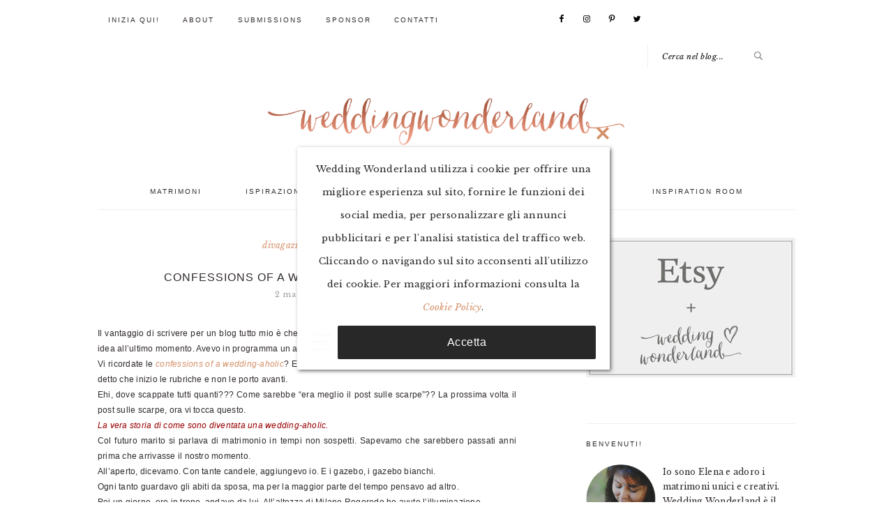

--- FILE ---
content_type: text/html; charset=UTF-8
request_url: https://www.weddingwonderland.it/2012/05/confessions-of-wedding-aholic-linizio.html
body_size: 18134
content:
<!DOCTYPE html>
<html lang="it-IT">
<head >
<meta charset="UTF-8" />
<meta name="viewport" content="width=device-width, initial-scale=1" />
<meta name='robots' content='index, follow, max-image-preview:large, max-snippet:-1, max-video-preview:-1' />

	<!-- This site is optimized with the Yoast SEO plugin v20.1 - https://yoast.com/wordpress/plugins/seo/ -->
	<title>Confessions of a wedding-aholic: l&#039;inizio | Wedding Wonderland</title>
	<link rel="canonical" href="https://www.weddingwonderland.it/2012/05/confessions-of-wedding-aholic-linizio.html" />
	<meta property="og:locale" content="it_IT" />
	<meta property="og:type" content="article" />
	<meta property="og:title" content="Confessions of a wedding-aholic: l&#039;inizio | Wedding Wonderland" />
	<meta property="og:description" content="Il vantaggio di scrivere per un blog tutto mio è che posso raccontare quello che più mi piace. E cambiare idea all&#8217;ultimo momento. Avevo in programma un altro post sulle scarpe ma penso che dovrà aspettare. Vi ricordate le confessions of a wedding-aholic? E&#8217; arrivato il momento del secondo capitolo. Non sia mai detto che inizio..." />
	<meta property="og:url" content="https://www.weddingwonderland.it/2012/05/confessions-of-wedding-aholic-linizio.html" />
	<meta property="og:site_name" content="Wedding Wonderland" />
	<meta property="article:publisher" content="http://facebook.com/weddingwonderlandblog" />
	<meta property="article:published_time" content="2012-05-02T07:00:00+00:00" />
	<meta property="article:modified_time" content="2013-01-01T14:18:11+00:00" />
	<meta property="og:image" content="https://www.weddingwonderland.it/wp-content/uploads/2012/09/abito-sposa-rosso1.jpg" />
	<meta property="og:image:width" content="600" />
	<meta property="og:image:height" content="399" />
	<meta property="og:image:type" content="image/jpeg" />
	<meta name="author" content="Elena" />
	<meta name="twitter:card" content="summary_large_image" />
	<meta name="twitter:creator" content="@wwonderlandblog" />
	<meta name="twitter:site" content="@wwonderlandblog" />
	<meta name="twitter:label1" content="Scritto da" />
	<meta name="twitter:data1" content="Elena" />
	<meta name="twitter:label2" content="Tempo di lettura stimato" />
	<meta name="twitter:data2" content="2 minuti" />
	<script type="application/ld+json" class="yoast-schema-graph">{"@context":"https://schema.org","@graph":[{"@type":"Article","@id":"https://www.weddingwonderland.it/2012/05/confessions-of-wedding-aholic-linizio.html#article","isPartOf":{"@id":"https://www.weddingwonderland.it/2012/05/confessions-of-wedding-aholic-linizio.html"},"author":{"name":"Elena","@id":"https://www.weddingwonderland.it/#/schema/person/42479dae1074baf7bba71690016bfef7"},"headline":"Confessions of a wedding-aholic: l&#8217;inizio","datePublished":"2012-05-02T07:00:00+00:00","dateModified":"2013-01-01T14:18:11+00:00","mainEntityOfPage":{"@id":"https://www.weddingwonderland.it/2012/05/confessions-of-wedding-aholic-linizio.html"},"wordCount":438,"commentCount":4,"publisher":{"@id":"https://www.weddingwonderland.it/#organization"},"image":{"@id":"https://www.weddingwonderland.it/2012/05/confessions-of-wedding-aholic-linizio.html#primaryimage"},"thumbnailUrl":"https://www.weddingwonderland.it/wp-content/uploads/2012/09/abito-sposa-rosso1.jpg","articleSection":["divagazioni personali"],"inLanguage":"it-IT","potentialAction":[{"@type":"CommentAction","name":"Comment","target":["https://www.weddingwonderland.it/2012/05/confessions-of-wedding-aholic-linizio.html#respond"]}]},{"@type":"WebPage","@id":"https://www.weddingwonderland.it/2012/05/confessions-of-wedding-aholic-linizio.html","url":"https://www.weddingwonderland.it/2012/05/confessions-of-wedding-aholic-linizio.html","name":"Confessions of a wedding-aholic: l'inizio | Wedding Wonderland","isPartOf":{"@id":"https://www.weddingwonderland.it/#website"},"primaryImageOfPage":{"@id":"https://www.weddingwonderland.it/2012/05/confessions-of-wedding-aholic-linizio.html#primaryimage"},"image":{"@id":"https://www.weddingwonderland.it/2012/05/confessions-of-wedding-aholic-linizio.html#primaryimage"},"thumbnailUrl":"https://www.weddingwonderland.it/wp-content/uploads/2012/09/abito-sposa-rosso1.jpg","datePublished":"2012-05-02T07:00:00+00:00","dateModified":"2013-01-01T14:18:11+00:00","breadcrumb":{"@id":"https://www.weddingwonderland.it/2012/05/confessions-of-wedding-aholic-linizio.html#breadcrumb"},"inLanguage":"it-IT","potentialAction":[{"@type":"ReadAction","target":["https://www.weddingwonderland.it/2012/05/confessions-of-wedding-aholic-linizio.html"]}]},{"@type":"ImageObject","inLanguage":"it-IT","@id":"https://www.weddingwonderland.it/2012/05/confessions-of-wedding-aholic-linizio.html#primaryimage","url":"https://www.weddingwonderland.it/wp-content/uploads/2012/09/abito-sposa-rosso1.jpg","contentUrl":"https://www.weddingwonderland.it/wp-content/uploads/2012/09/abito-sposa-rosso1.jpg","width":600,"height":399},{"@type":"BreadcrumbList","@id":"https://www.weddingwonderland.it/2012/05/confessions-of-wedding-aholic-linizio.html#breadcrumb","itemListElement":[{"@type":"ListItem","position":1,"name":"Home","item":"https://www.weddingwonderland.it/"},{"@type":"ListItem","position":2,"name":"Confessions of a wedding-aholic: l&#8217;inizio"}]},{"@type":"WebSite","@id":"https://www.weddingwonderland.it/#website","url":"https://www.weddingwonderland.it/","name":"Wedding Wonderland","description":"Idee per un matrimonio creativo | Italian Wedding Blog","publisher":{"@id":"https://www.weddingwonderland.it/#organization"},"potentialAction":[{"@type":"SearchAction","target":{"@type":"EntryPoint","urlTemplate":"https://www.weddingwonderland.it/?s={search_term_string}"},"query-input":"required name=search_term_string"}],"inLanguage":"it-IT"},{"@type":"Organization","@id":"https://www.weddingwonderland.it/#organization","name":"Wedding Wonderland","url":"https://www.weddingwonderland.it/","logo":{"@type":"ImageObject","inLanguage":"it-IT","@id":"https://www.weddingwonderland.it/#/schema/logo/image/","url":"http://www.weddingwonderland.it/wp-content/uploads/2017/10/logo.png","contentUrl":"http://www.weddingwonderland.it/wp-content/uploads/2017/10/logo.png","width":900,"height":216,"caption":"Wedding Wonderland"},"image":{"@id":"https://www.weddingwonderland.it/#/schema/logo/image/"},"sameAs":["http://facebook.com/weddingwonderlandblog","https://twitter.com/wwonderlandblog","http://instagram.com/weddingwonderlandblog","http://pinterest.com/vintagebride"]},{"@type":"Person","@id":"https://www.weddingwonderland.it/#/schema/person/42479dae1074baf7bba71690016bfef7","name":"Elena","sameAs":["http://www.weddingwonderland.it"]}]}</script>
	<!-- / Yoast SEO plugin. -->


<link rel='dns-prefetch' href='//fonts.googleapis.com' />
<link rel="alternate" type="application/rss+xml" title="Wedding Wonderland &raquo; Feed" href="https://www.weddingwonderland.it/feed" />
<link rel="alternate" type="application/rss+xml" title="Wedding Wonderland &raquo; Feed dei commenti" href="https://www.weddingwonderland.it/comments/feed" />
<link rel="alternate" type="application/rss+xml" title="Wedding Wonderland &raquo; Confessions of a wedding-aholic: l&#8217;inizio Feed dei commenti" href="https://www.weddingwonderland.it/2012/05/confessions-of-wedding-aholic-linizio.html/feed" />
<script type="text/javascript">
window._wpemojiSettings = {"baseUrl":"https:\/\/s.w.org\/images\/core\/emoji\/14.0.0\/72x72\/","ext":".png","svgUrl":"https:\/\/s.w.org\/images\/core\/emoji\/14.0.0\/svg\/","svgExt":".svg","source":{"concatemoji":"https:\/\/www.weddingwonderland.it\/wp-includes\/js\/wp-emoji-release.min.js?ver=6.1.1"}};
/*! This file is auto-generated */
!function(e,a,t){var n,r,o,i=a.createElement("canvas"),p=i.getContext&&i.getContext("2d");function s(e,t){var a=String.fromCharCode,e=(p.clearRect(0,0,i.width,i.height),p.fillText(a.apply(this,e),0,0),i.toDataURL());return p.clearRect(0,0,i.width,i.height),p.fillText(a.apply(this,t),0,0),e===i.toDataURL()}function c(e){var t=a.createElement("script");t.src=e,t.defer=t.type="text/javascript",a.getElementsByTagName("head")[0].appendChild(t)}for(o=Array("flag","emoji"),t.supports={everything:!0,everythingExceptFlag:!0},r=0;r<o.length;r++)t.supports[o[r]]=function(e){if(p&&p.fillText)switch(p.textBaseline="top",p.font="600 32px Arial",e){case"flag":return s([127987,65039,8205,9895,65039],[127987,65039,8203,9895,65039])?!1:!s([55356,56826,55356,56819],[55356,56826,8203,55356,56819])&&!s([55356,57332,56128,56423,56128,56418,56128,56421,56128,56430,56128,56423,56128,56447],[55356,57332,8203,56128,56423,8203,56128,56418,8203,56128,56421,8203,56128,56430,8203,56128,56423,8203,56128,56447]);case"emoji":return!s([129777,127995,8205,129778,127999],[129777,127995,8203,129778,127999])}return!1}(o[r]),t.supports.everything=t.supports.everything&&t.supports[o[r]],"flag"!==o[r]&&(t.supports.everythingExceptFlag=t.supports.everythingExceptFlag&&t.supports[o[r]]);t.supports.everythingExceptFlag=t.supports.everythingExceptFlag&&!t.supports.flag,t.DOMReady=!1,t.readyCallback=function(){t.DOMReady=!0},t.supports.everything||(n=function(){t.readyCallback()},a.addEventListener?(a.addEventListener("DOMContentLoaded",n,!1),e.addEventListener("load",n,!1)):(e.attachEvent("onload",n),a.attachEvent("onreadystatechange",function(){"complete"===a.readyState&&t.readyCallback()})),(e=t.source||{}).concatemoji?c(e.concatemoji):e.wpemoji&&e.twemoji&&(c(e.twemoji),c(e.wpemoji)))}(window,document,window._wpemojiSettings);
</script>
<style type="text/css">
img.wp-smiley,
img.emoji {
	display: inline !important;
	border: none !important;
	box-shadow: none !important;
	height: 1em !important;
	width: 1em !important;
	margin: 0 0.07em !important;
	vertical-align: -0.1em !important;
	background: none !important;
	padding: 0 !important;
}
</style>
	<link rel='stylesheet' id='sbi_styles-css' href='https://www.weddingwonderland.it/wp-content/plugins/instagram-feed/css/sbi-styles.min.css?x84012' type='text/css' media='all' />
<link rel='stylesheet' id='genesis-simple-share-plugin-css-css' href='https://www.weddingwonderland.it/wp-content/plugins/genesis-simple-share/assets/css/share.min.css?x84012' type='text/css' media='all' />
<link rel='stylesheet' id='genesis-simple-share-genericons-css-css' href='https://www.weddingwonderland.it/wp-content/plugins/genesis-simple-share/assets/css/genericons.min.css?x84012' type='text/css' media='all' />
<link rel='stylesheet' id='brunch-pro-theme-css' href='https://www.weddingwonderland.it/wp-content/themes/brunch-pro-2.0.1/style.css?x84012' type='text/css' media='all' />
<link rel='stylesheet' id='wp-block-library-css' href='https://www.weddingwonderland.it/wp-includes/css/dist/block-library/style.min.css?x84012' type='text/css' media='all' />
<link rel='stylesheet' id='classic-theme-styles-css' href='https://www.weddingwonderland.it/wp-includes/css/classic-themes.min.css?x84012' type='text/css' media='all' />
<style id='global-styles-inline-css' type='text/css'>
body{--wp--preset--color--black: #000000;--wp--preset--color--cyan-bluish-gray: #abb8c3;--wp--preset--color--white: #ffffff;--wp--preset--color--pale-pink: #f78da7;--wp--preset--color--vivid-red: #cf2e2e;--wp--preset--color--luminous-vivid-orange: #ff6900;--wp--preset--color--luminous-vivid-amber: #fcb900;--wp--preset--color--light-green-cyan: #7bdcb5;--wp--preset--color--vivid-green-cyan: #00d084;--wp--preset--color--pale-cyan-blue: #8ed1fc;--wp--preset--color--vivid-cyan-blue: #0693e3;--wp--preset--color--vivid-purple: #9b51e0;--wp--preset--gradient--vivid-cyan-blue-to-vivid-purple: linear-gradient(135deg,rgba(6,147,227,1) 0%,rgb(155,81,224) 100%);--wp--preset--gradient--light-green-cyan-to-vivid-green-cyan: linear-gradient(135deg,rgb(122,220,180) 0%,rgb(0,208,130) 100%);--wp--preset--gradient--luminous-vivid-amber-to-luminous-vivid-orange: linear-gradient(135deg,rgba(252,185,0,1) 0%,rgba(255,105,0,1) 100%);--wp--preset--gradient--luminous-vivid-orange-to-vivid-red: linear-gradient(135deg,rgba(255,105,0,1) 0%,rgb(207,46,46) 100%);--wp--preset--gradient--very-light-gray-to-cyan-bluish-gray: linear-gradient(135deg,rgb(238,238,238) 0%,rgb(169,184,195) 100%);--wp--preset--gradient--cool-to-warm-spectrum: linear-gradient(135deg,rgb(74,234,220) 0%,rgb(151,120,209) 20%,rgb(207,42,186) 40%,rgb(238,44,130) 60%,rgb(251,105,98) 80%,rgb(254,248,76) 100%);--wp--preset--gradient--blush-light-purple: linear-gradient(135deg,rgb(255,206,236) 0%,rgb(152,150,240) 100%);--wp--preset--gradient--blush-bordeaux: linear-gradient(135deg,rgb(254,205,165) 0%,rgb(254,45,45) 50%,rgb(107,0,62) 100%);--wp--preset--gradient--luminous-dusk: linear-gradient(135deg,rgb(255,203,112) 0%,rgb(199,81,192) 50%,rgb(65,88,208) 100%);--wp--preset--gradient--pale-ocean: linear-gradient(135deg,rgb(255,245,203) 0%,rgb(182,227,212) 50%,rgb(51,167,181) 100%);--wp--preset--gradient--electric-grass: linear-gradient(135deg,rgb(202,248,128) 0%,rgb(113,206,126) 100%);--wp--preset--gradient--midnight: linear-gradient(135deg,rgb(2,3,129) 0%,rgb(40,116,252) 100%);--wp--preset--duotone--dark-grayscale: url('#wp-duotone-dark-grayscale');--wp--preset--duotone--grayscale: url('#wp-duotone-grayscale');--wp--preset--duotone--purple-yellow: url('#wp-duotone-purple-yellow');--wp--preset--duotone--blue-red: url('#wp-duotone-blue-red');--wp--preset--duotone--midnight: url('#wp-duotone-midnight');--wp--preset--duotone--magenta-yellow: url('#wp-duotone-magenta-yellow');--wp--preset--duotone--purple-green: url('#wp-duotone-purple-green');--wp--preset--duotone--blue-orange: url('#wp-duotone-blue-orange');--wp--preset--font-size--small: 13px;--wp--preset--font-size--medium: 20px;--wp--preset--font-size--large: 36px;--wp--preset--font-size--x-large: 42px;--wp--preset--spacing--20: 0.44rem;--wp--preset--spacing--30: 0.67rem;--wp--preset--spacing--40: 1rem;--wp--preset--spacing--50: 1.5rem;--wp--preset--spacing--60: 2.25rem;--wp--preset--spacing--70: 3.38rem;--wp--preset--spacing--80: 5.06rem;}:where(.is-layout-flex){gap: 0.5em;}body .is-layout-flow > .alignleft{float: left;margin-inline-start: 0;margin-inline-end: 2em;}body .is-layout-flow > .alignright{float: right;margin-inline-start: 2em;margin-inline-end: 0;}body .is-layout-flow > .aligncenter{margin-left: auto !important;margin-right: auto !important;}body .is-layout-constrained > .alignleft{float: left;margin-inline-start: 0;margin-inline-end: 2em;}body .is-layout-constrained > .alignright{float: right;margin-inline-start: 2em;margin-inline-end: 0;}body .is-layout-constrained > .aligncenter{margin-left: auto !important;margin-right: auto !important;}body .is-layout-constrained > :where(:not(.alignleft):not(.alignright):not(.alignfull)){max-width: var(--wp--style--global--content-size);margin-left: auto !important;margin-right: auto !important;}body .is-layout-constrained > .alignwide{max-width: var(--wp--style--global--wide-size);}body .is-layout-flex{display: flex;}body .is-layout-flex{flex-wrap: wrap;align-items: center;}body .is-layout-flex > *{margin: 0;}:where(.wp-block-columns.is-layout-flex){gap: 2em;}.has-black-color{color: var(--wp--preset--color--black) !important;}.has-cyan-bluish-gray-color{color: var(--wp--preset--color--cyan-bluish-gray) !important;}.has-white-color{color: var(--wp--preset--color--white) !important;}.has-pale-pink-color{color: var(--wp--preset--color--pale-pink) !important;}.has-vivid-red-color{color: var(--wp--preset--color--vivid-red) !important;}.has-luminous-vivid-orange-color{color: var(--wp--preset--color--luminous-vivid-orange) !important;}.has-luminous-vivid-amber-color{color: var(--wp--preset--color--luminous-vivid-amber) !important;}.has-light-green-cyan-color{color: var(--wp--preset--color--light-green-cyan) !important;}.has-vivid-green-cyan-color{color: var(--wp--preset--color--vivid-green-cyan) !important;}.has-pale-cyan-blue-color{color: var(--wp--preset--color--pale-cyan-blue) !important;}.has-vivid-cyan-blue-color{color: var(--wp--preset--color--vivid-cyan-blue) !important;}.has-vivid-purple-color{color: var(--wp--preset--color--vivid-purple) !important;}.has-black-background-color{background-color: var(--wp--preset--color--black) !important;}.has-cyan-bluish-gray-background-color{background-color: var(--wp--preset--color--cyan-bluish-gray) !important;}.has-white-background-color{background-color: var(--wp--preset--color--white) !important;}.has-pale-pink-background-color{background-color: var(--wp--preset--color--pale-pink) !important;}.has-vivid-red-background-color{background-color: var(--wp--preset--color--vivid-red) !important;}.has-luminous-vivid-orange-background-color{background-color: var(--wp--preset--color--luminous-vivid-orange) !important;}.has-luminous-vivid-amber-background-color{background-color: var(--wp--preset--color--luminous-vivid-amber) !important;}.has-light-green-cyan-background-color{background-color: var(--wp--preset--color--light-green-cyan) !important;}.has-vivid-green-cyan-background-color{background-color: var(--wp--preset--color--vivid-green-cyan) !important;}.has-pale-cyan-blue-background-color{background-color: var(--wp--preset--color--pale-cyan-blue) !important;}.has-vivid-cyan-blue-background-color{background-color: var(--wp--preset--color--vivid-cyan-blue) !important;}.has-vivid-purple-background-color{background-color: var(--wp--preset--color--vivid-purple) !important;}.has-black-border-color{border-color: var(--wp--preset--color--black) !important;}.has-cyan-bluish-gray-border-color{border-color: var(--wp--preset--color--cyan-bluish-gray) !important;}.has-white-border-color{border-color: var(--wp--preset--color--white) !important;}.has-pale-pink-border-color{border-color: var(--wp--preset--color--pale-pink) !important;}.has-vivid-red-border-color{border-color: var(--wp--preset--color--vivid-red) !important;}.has-luminous-vivid-orange-border-color{border-color: var(--wp--preset--color--luminous-vivid-orange) !important;}.has-luminous-vivid-amber-border-color{border-color: var(--wp--preset--color--luminous-vivid-amber) !important;}.has-light-green-cyan-border-color{border-color: var(--wp--preset--color--light-green-cyan) !important;}.has-vivid-green-cyan-border-color{border-color: var(--wp--preset--color--vivid-green-cyan) !important;}.has-pale-cyan-blue-border-color{border-color: var(--wp--preset--color--pale-cyan-blue) !important;}.has-vivid-cyan-blue-border-color{border-color: var(--wp--preset--color--vivid-cyan-blue) !important;}.has-vivid-purple-border-color{border-color: var(--wp--preset--color--vivid-purple) !important;}.has-vivid-cyan-blue-to-vivid-purple-gradient-background{background: var(--wp--preset--gradient--vivid-cyan-blue-to-vivid-purple) !important;}.has-light-green-cyan-to-vivid-green-cyan-gradient-background{background: var(--wp--preset--gradient--light-green-cyan-to-vivid-green-cyan) !important;}.has-luminous-vivid-amber-to-luminous-vivid-orange-gradient-background{background: var(--wp--preset--gradient--luminous-vivid-amber-to-luminous-vivid-orange) !important;}.has-luminous-vivid-orange-to-vivid-red-gradient-background{background: var(--wp--preset--gradient--luminous-vivid-orange-to-vivid-red) !important;}.has-very-light-gray-to-cyan-bluish-gray-gradient-background{background: var(--wp--preset--gradient--very-light-gray-to-cyan-bluish-gray) !important;}.has-cool-to-warm-spectrum-gradient-background{background: var(--wp--preset--gradient--cool-to-warm-spectrum) !important;}.has-blush-light-purple-gradient-background{background: var(--wp--preset--gradient--blush-light-purple) !important;}.has-blush-bordeaux-gradient-background{background: var(--wp--preset--gradient--blush-bordeaux) !important;}.has-luminous-dusk-gradient-background{background: var(--wp--preset--gradient--luminous-dusk) !important;}.has-pale-ocean-gradient-background{background: var(--wp--preset--gradient--pale-ocean) !important;}.has-electric-grass-gradient-background{background: var(--wp--preset--gradient--electric-grass) !important;}.has-midnight-gradient-background{background: var(--wp--preset--gradient--midnight) !important;}.has-small-font-size{font-size: var(--wp--preset--font-size--small) !important;}.has-medium-font-size{font-size: var(--wp--preset--font-size--medium) !important;}.has-large-font-size{font-size: var(--wp--preset--font-size--large) !important;}.has-x-large-font-size{font-size: var(--wp--preset--font-size--x-large) !important;}
.wp-block-navigation a:where(:not(.wp-element-button)){color: inherit;}
:where(.wp-block-columns.is-layout-flex){gap: 2em;}
.wp-block-pullquote{font-size: 1.5em;line-height: 1.6;}
</style>
<link rel='stylesheet' id='jpibfi-style-css' href='https://www.weddingwonderland.it/wp-content/plugins/jquery-pin-it-button-for-images/css/client.css?x84012' type='text/css' media='all' />
<link rel='stylesheet' id='brunch-pro-google-fonts-css' href='//fonts.googleapis.com/css?family=Libre+Baskerville%3Aregular%2Citalic%2C700%7CLato%3Aregular%2Citalic%2C700%2C300%2C300italic%2C700italic%2C900%2C900italic%26subset%3Dlatin%2C&#038;ver=2.0.1' type='text/css' media='all' />
<link rel='stylesheet' id='simple-social-icons-font-css' href='https://www.weddingwonderland.it/wp-content/plugins/simple-social-icons/css/style.css?x84012' type='text/css' media='all' />
<link rel='stylesheet' id='wpca-core-css' href='https://www.weddingwonderland.it/wp-content/plugins/wp-cookie-allow/modules/core/css/wpca-core.min.css?x84012' type='text/css' media='all' />
<link rel='stylesheet' id='wpca-replacement-css' href='https://www.weddingwonderland.it/wp-content/plugins/wp-cookie-allow/modules/automate-replace/css/wpca-replacement.min.css?x84012' type='text/css' media='all' />
<link rel='stylesheet' id='wpca-frontend-css' href='https://www.weddingwonderland.it/wp-content/plugins/wp-cookie-allow/modules/frontend/css/wpca-frontend.min.css?x84012' type='text/css' media='all' />
		<script type='text/javascript'>
		/* <![CDATA[ */
		var wpcaData = {"ns":"wpca","nonce":"b8655c8b47","wpurl":"https:\/\/www.weddingwonderland.it","domain":"weddingwonderland.it","ajaxurl":"https:\/\/www.weddingwonderland.it\/wp-admin\/admin-ajax.php","referer":false,"currenturl":"https:\/\/www.weddingwonderland.it\/2012\/05\/confessions-of-wedding-aholic-linizio.html","isms":false,"mspath":"\/","ssl":true,"cookieNameConsent":"wpca_consent","cookieNameCc":"wpca_cc","doPlaceholder":false,"minPlacehoderDim":{"w":75,"h":75},"blockedAssetsUri":{"js":"https:\/\/www.weddingwonderland.it\/wp-content\/plugins\/wp-cookie-allow\/assets\/js\/blocked.js","img":"https:\/\/www.weddingwonderland.it\/wp-content\/plugins\/wp-cookie-allow\/assets\/img\/blocked.jpg","iframe":"https:\/\/www.weddingwonderland.it\/wp-content\/plugins\/wp-cookie-allow\/assets\/blocked.html"},"layout":"box","cookieExpire":365,"cookiesBeforeConsent":3,"consentMethod":4,"policyCssClass":"wpca-policy-link","cookiePolicyPathRel":"","queryVarBypass":"wpca_bypass_consent","showLayer":false,"hasClose":true,"useXAsDismiss":false,"minScrollTop":500,"cookiePath":"\/","cookieDomain":"","resettedConsent":false,"bypassingConsent":false,"allowedCc":["functional","analytical","social-media","advertising","other"],"requiredCc":["functional","analytical","social-media","advertising","other"],"replaceResetBtn":true,"reloadAfterConsent":false,"animateDuration":200};
		/* ]]> */
		</script>
		<script type='text/javascript' src='https://www.weddingwonderland.it/wp-includes/js/jquery/jquery.min.js?x84012' id='jquery-core-js'></script>
<script type='text/javascript' src='https://www.weddingwonderland.it/wp-includes/js/jquery/jquery-migrate.min.js?x84012' id='jquery-migrate-js'></script>
<script type='text/javascript' src='https://www.weddingwonderland.it/wp-content/plugins/genesis-simple-share/assets/js/sharrre/jquery.sharrre.min.js?x84012' id='genesis-simple-share-plugin-js-js'></script>
<script type='text/javascript' src='https://www.weddingwonderland.it/wp-content/plugins/genesis-simple-share/assets/js/waypoints.min.js?x84012' id='genesis-simple-share-waypoint-js-js'></script>
<link rel="https://api.w.org/" href="https://www.weddingwonderland.it/wp-json/" /><link rel="alternate" type="application/json" href="https://www.weddingwonderland.it/wp-json/wp/v2/posts/78" /><link rel="EditURI" type="application/rsd+xml" title="RSD" href="https://www.weddingwonderland.it/xmlrpc.php?rsd" />
<link rel="wlwmanifest" type="application/wlwmanifest+xml" href="https://www.weddingwonderland.it/wp-includes/wlwmanifest.xml" />
<link rel='shortlink' href='https://www.weddingwonderland.it/?p=78' />
<link rel="alternate" type="application/json+oembed" href="https://www.weddingwonderland.it/wp-json/oembed/1.0/embed?url=https%3A%2F%2Fwww.weddingwonderland.it%2F2012%2F05%2Fconfessions-of-wedding-aholic-linizio.html" />
<link rel="alternate" type="text/xml+oembed" href="https://www.weddingwonderland.it/wp-json/oembed/1.0/embed?url=https%3A%2F%2Fwww.weddingwonderland.it%2F2012%2F05%2Fconfessions-of-wedding-aholic-linizio.html&#038;format=xml" />
<style type="text/css">
	a.pinit-button.custom span {
	background-image: url("http://www.weddingwonderland.it/wp-content/uploads/2017/10/pinit.png");	}

	.pinit-hover {
		opacity: 0.5 !important;
		filter: alpha(opacity=50) !important;
	}
	a.pinit-button {
	border-bottom: 0 !important;
	box-shadow: none !important;
	margin-bottom: 0 !important;
}
a.pinit-button::after {
    display: none;
}</style>
		<link rel="icon" href="https://www.weddingwonderland.it/wp-content/themes/brunch-pro-2.0.1/images/favicon.ico?x84012" />
<!-- Global site tag (gtag.js) - Google Analytics -->
<script data-wpca-marked="1" data-wpca-marked-auto="1" data-wpca-marked-data='{"id":0,"cc":"analytical","txt":"","type":"googletagmanager","context":"head","blocked":1,"placeholder":false,"src":"https:\/\/www.googletagmanager.com\/gtag\/js?id=UA-28938049-1"}'  type="text/template" async src="https://www.weddingwonderland.it/wp-content/plugins/wp-cookie-allow/assets/js/blocked.js?x84012"></script><!--[wpca_mrkd]-->
<script data-wpca-marked="1" data-wpca-marked-auto="1" data-wpca-marked-data='{"id":0,"cc":"analytical","txt":"","type":"googletagmanager","context":"head","blocked":1,"placeholder":false}'  type="text/template">
  window.dataLayer = window.dataLayer || [];
  function gtag(){dataLayer.push(arguments);}
  gtag('js', new Date());

  gtag('config', 'UA-28938049-1', { 'anonymize_ip': true });
</script><!--[wpca_mrkd]-->

<script data-wpca-marked="1" data-wpca-marked-auto="1" data-wpca-marked-data='{"id":0,"cc":"advertising","txt":"","type":"googleadsense","context":"head","blocked":1,"placeholder":false,"src":"https:\/\/pagead2.googlesyndication.com\/pagead\/js\/adsbygoogle.js"}'  type="text/template" data-ad-client="ca-pub-5346826448777219" async src="https://www.weddingwonderland.it/wp-content/plugins/wp-cookie-allow/assets/js/blocked.js?x84012"></script><!--[wpca_mrkd]--><style type="text/css">.site-title a { background: url(https://www.weddingwonderland.it/wp-content/uploads/2017/10/logo.png) no-repeat !important; }</style>

<!-- WeePie Cookie Allow Plugin - V3.2.11 - https://www.weepie-plugins.com/cookie-allow/ -->
<style type="text/css">
button.wpca-btn-accept{background:rgba(40,40,40,1);color:#FFFFFF}
button.wpca-btn-accept:hover,button.wpca-btn-accept:focus,button.wpca-btn-accept:active{background:rgba(213,145,106,1);color:#FFFFFF}
button.wpca-btn-decline{background:rgba(208,76,32, 1); color:#FFFFFF}
button.wpca-btn-decline:hover,button.wpca-btn-decline:focus,button.wpca-btn-decline:active{background:rgba(209,58,8,1);color:#FFFFFF}
button.wpca-btn-reset-consent{background:rgba(208,76,32,1);color:#FFFFFF}
button.wpca-btn-reset-consent:hover,button.wpca-btn-reset-consent:focus,button.wpca-btn-reset-consent:active{background:rgba(209,58,8,1);color:#FFFFFF}
button.wpca-btn-cc-settings{background:rgba(204,204,204,1);color:#FFFFFF}
button.wpca-btn-cc-settings:hover,button.wpca-btn-cc-settings:focus,button.wpca-btn-cc-settings:active{background:rgba(185,184,184,1);color:#FFFFFF}
/* Cookie Category settings */
.wpca-cc-sett-box{background-color:#ECECEC;border-radius:4px;padding:17px;color:#444444}
.wpca-cc-sett-box *{color:#444444}
.wpca-cc-sett-box a{color:#7DE047}
.wpca-cc-sett-box a{color:#54CB2E}
.wpca-cc-sett-box .wpca-btn-cc-default-sett{background:rgba(61,159,196,1);color:#FFFFFF}
.wpca-cc-sett-box .wpca-btn-cc-default-sett:hover,.wpca-cc-sett-box .wpca-btn-cc-default-sett:focus,.wpca-cc-sett-box .wpca-btn-cc-default-sett:active {background:rgba(33,152,196,1);color:#FFFFFF}
.wpca-cc-sett-box .wpca-btn-cc-save-sett{background:rgba(124,223,70,1);color:#FFFFFF}
.wpca-cc-sett-box .wpca-btn-cc-save-sett:hover,.wpca-cc-sett-box .wpca-btn-cc-save-sett:focus,.wpca-cc-sett-box .wpca-btn-cc-save-sett:active{background:rgba(116,216,58,1);color:#FFFFFF}
.wpie-switch label{width:40px;height:23px;top:0px}
.wpie-switch-slider{border-radius:23px;background-color:#CCCCCC}
.wpie-switch-slider:before{height:17px;width:17px;background-color:#FFFFFF}
input:checked+.wpie-switch-slider{background-color:#7CDF46}
input:checked+.wpie-switch-slider:before{background-color:#FFFFFF;-webkit-transform: translateX(17px);-ms-transform: translateX(17px);transform: translateX(17px)}
input:disabled:checked+.wpie-switch-slider{background-color:#CCCCCC}
input:disabled:checked+.wpie-switch-slider:before{background-color:#a7a3a3}
#wpca-box{width:35%;min-height:15%;border-radius:0px;margin:10px;}
#wpca-box{ background:rgba(255,255,255,1);filter: alpha(opacity=100);}
#wpca-box-content, #wpca-box-content > p{color:#282828}
#wpca-box a{color:#d5916a}
#wpca-box a:hover{color:#5e5e5e}
#wpca-trans-layer{background:#000000;opacity:0.75;filter:alpha(opacity=75);}
.wpca-replacement-elem{min-width:75px;min-height:75px}
/* WeePie Cookie Allow custom styles for the frontend */
.wpca-lay-out .wpca-lay-out-content * { font-size: 13px !important; } 
/* End custom style */
</style>
<!-- //END WeePie Cookie Allow Plugin -->
</head>
<body class="post-template-default single single-post postid-78 single-format-standard custom-header header-image header-full-width content-sidebar genesis-breadcrumbs-hidden genesis-footer-widgets-visible brunch-pro"><svg xmlns="http://www.w3.org/2000/svg" viewBox="0 0 0 0" width="0" height="0" focusable="false" role="none" style="visibility: hidden; position: absolute; left: -9999px; overflow: hidden;" ><defs><filter id="wp-duotone-dark-grayscale"><feColorMatrix color-interpolation-filters="sRGB" type="matrix" values=" .299 .587 .114 0 0 .299 .587 .114 0 0 .299 .587 .114 0 0 .299 .587 .114 0 0 " /><feComponentTransfer color-interpolation-filters="sRGB" ><feFuncR type="table" tableValues="0 0.49803921568627" /><feFuncG type="table" tableValues="0 0.49803921568627" /><feFuncB type="table" tableValues="0 0.49803921568627" /><feFuncA type="table" tableValues="1 1" /></feComponentTransfer><feComposite in2="SourceGraphic" operator="in" /></filter></defs></svg><svg xmlns="http://www.w3.org/2000/svg" viewBox="0 0 0 0" width="0" height="0" focusable="false" role="none" style="visibility: hidden; position: absolute; left: -9999px; overflow: hidden;" ><defs><filter id="wp-duotone-grayscale"><feColorMatrix color-interpolation-filters="sRGB" type="matrix" values=" .299 .587 .114 0 0 .299 .587 .114 0 0 .299 .587 .114 0 0 .299 .587 .114 0 0 " /><feComponentTransfer color-interpolation-filters="sRGB" ><feFuncR type="table" tableValues="0 1" /><feFuncG type="table" tableValues="0 1" /><feFuncB type="table" tableValues="0 1" /><feFuncA type="table" tableValues="1 1" /></feComponentTransfer><feComposite in2="SourceGraphic" operator="in" /></filter></defs></svg><svg xmlns="http://www.w3.org/2000/svg" viewBox="0 0 0 0" width="0" height="0" focusable="false" role="none" style="visibility: hidden; position: absolute; left: -9999px; overflow: hidden;" ><defs><filter id="wp-duotone-purple-yellow"><feColorMatrix color-interpolation-filters="sRGB" type="matrix" values=" .299 .587 .114 0 0 .299 .587 .114 0 0 .299 .587 .114 0 0 .299 .587 .114 0 0 " /><feComponentTransfer color-interpolation-filters="sRGB" ><feFuncR type="table" tableValues="0.54901960784314 0.98823529411765" /><feFuncG type="table" tableValues="0 1" /><feFuncB type="table" tableValues="0.71764705882353 0.25490196078431" /><feFuncA type="table" tableValues="1 1" /></feComponentTransfer><feComposite in2="SourceGraphic" operator="in" /></filter></defs></svg><svg xmlns="http://www.w3.org/2000/svg" viewBox="0 0 0 0" width="0" height="0" focusable="false" role="none" style="visibility: hidden; position: absolute; left: -9999px; overflow: hidden;" ><defs><filter id="wp-duotone-blue-red"><feColorMatrix color-interpolation-filters="sRGB" type="matrix" values=" .299 .587 .114 0 0 .299 .587 .114 0 0 .299 .587 .114 0 0 .299 .587 .114 0 0 " /><feComponentTransfer color-interpolation-filters="sRGB" ><feFuncR type="table" tableValues="0 1" /><feFuncG type="table" tableValues="0 0.27843137254902" /><feFuncB type="table" tableValues="0.5921568627451 0.27843137254902" /><feFuncA type="table" tableValues="1 1" /></feComponentTransfer><feComposite in2="SourceGraphic" operator="in" /></filter></defs></svg><svg xmlns="http://www.w3.org/2000/svg" viewBox="0 0 0 0" width="0" height="0" focusable="false" role="none" style="visibility: hidden; position: absolute; left: -9999px; overflow: hidden;" ><defs><filter id="wp-duotone-midnight"><feColorMatrix color-interpolation-filters="sRGB" type="matrix" values=" .299 .587 .114 0 0 .299 .587 .114 0 0 .299 .587 .114 0 0 .299 .587 .114 0 0 " /><feComponentTransfer color-interpolation-filters="sRGB" ><feFuncR type="table" tableValues="0 0" /><feFuncG type="table" tableValues="0 0.64705882352941" /><feFuncB type="table" tableValues="0 1" /><feFuncA type="table" tableValues="1 1" /></feComponentTransfer><feComposite in2="SourceGraphic" operator="in" /></filter></defs></svg><svg xmlns="http://www.w3.org/2000/svg" viewBox="0 0 0 0" width="0" height="0" focusable="false" role="none" style="visibility: hidden; position: absolute; left: -9999px; overflow: hidden;" ><defs><filter id="wp-duotone-magenta-yellow"><feColorMatrix color-interpolation-filters="sRGB" type="matrix" values=" .299 .587 .114 0 0 .299 .587 .114 0 0 .299 .587 .114 0 0 .299 .587 .114 0 0 " /><feComponentTransfer color-interpolation-filters="sRGB" ><feFuncR type="table" tableValues="0.78039215686275 1" /><feFuncG type="table" tableValues="0 0.94901960784314" /><feFuncB type="table" tableValues="0.35294117647059 0.47058823529412" /><feFuncA type="table" tableValues="1 1" /></feComponentTransfer><feComposite in2="SourceGraphic" operator="in" /></filter></defs></svg><svg xmlns="http://www.w3.org/2000/svg" viewBox="0 0 0 0" width="0" height="0" focusable="false" role="none" style="visibility: hidden; position: absolute; left: -9999px; overflow: hidden;" ><defs><filter id="wp-duotone-purple-green"><feColorMatrix color-interpolation-filters="sRGB" type="matrix" values=" .299 .587 .114 0 0 .299 .587 .114 0 0 .299 .587 .114 0 0 .299 .587 .114 0 0 " /><feComponentTransfer color-interpolation-filters="sRGB" ><feFuncR type="table" tableValues="0.65098039215686 0.40392156862745" /><feFuncG type="table" tableValues="0 1" /><feFuncB type="table" tableValues="0.44705882352941 0.4" /><feFuncA type="table" tableValues="1 1" /></feComponentTransfer><feComposite in2="SourceGraphic" operator="in" /></filter></defs></svg><svg xmlns="http://www.w3.org/2000/svg" viewBox="0 0 0 0" width="0" height="0" focusable="false" role="none" style="visibility: hidden; position: absolute; left: -9999px; overflow: hidden;" ><defs><filter id="wp-duotone-blue-orange"><feColorMatrix color-interpolation-filters="sRGB" type="matrix" values=" .299 .587 .114 0 0 .299 .587 .114 0 0 .299 .587 .114 0 0 .299 .587 .114 0 0 " /><feComponentTransfer color-interpolation-filters="sRGB" ><feFuncR type="table" tableValues="0.098039215686275 1" /><feFuncG type="table" tableValues="0 0.66274509803922" /><feFuncB type="table" tableValues="0.84705882352941 0.41960784313725" /><feFuncA type="table" tableValues="1 1" /></feComponentTransfer><feComposite in2="SourceGraphic" operator="in" /></filter></defs></svg><div class="site-container"><ul class="genesis-skip-link"><li><a href="#genesis-nav-primary" class="screen-reader-shortcut"> Passa alla navigazione primaria</a></li><li><a href="#genesis-content" class="screen-reader-shortcut"> Passa al contenuto principale</a></li><li><a href="#genesis-sidebar-primary" class="screen-reader-shortcut"> Passa alla barra laterale primaria</a></li><li><a href="#genesis-footer-widgets" class="screen-reader-shortcut"> Passa al piè di pagina</a></li></ul><nav class="nav-primary" aria-label="Principale" id="genesis-nav-primary"><div class="wrap"><ul id="menu-menu" class="menu genesis-nav-menu menu-primary"><li id="menu-item-38641" class="menu-item menu-item-type-post_type menu-item-object-page menu-item-38641"><a href="https://www.weddingwonderland.it/inizia-qui"><span >Inizia qui!</span></a></li>
<li id="menu-item-146" class="menu-item menu-item-type-post_type menu-item-object-page menu-item-146"><a href="https://www.weddingwonderland.it/about"><span >About</span></a></li>
<li id="menu-item-145" class="menu-item menu-item-type-post_type menu-item-object-page menu-item-145"><a href="https://www.weddingwonderland.it/proponi-un-matrimonio"><span >Submissions</span></a></li>
<li id="menu-item-2458" class="menu-item menu-item-type-post_type menu-item-object-page menu-item-2458"><a href="https://www.weddingwonderland.it/sponsor"><span >Sponsor</span></a></li>
<li id="menu-item-144" class="menu-item menu-item-type-post_type menu-item-object-page menu-item-144"><a href="https://www.weddingwonderland.it/contatti"><span >Contatti</span></a></li>
<li id="foodie-social" class="foodie-social menu-item"><aside class="widget-area"><h2 class="genesis-sidebar-title screen-reader-text">Nav Social Menu</h2><section id="simple-social-icons-2" class="widget simple-social-icons"><div class="widget-wrap"><ul class="aligncenter"><li class="ssi-facebook"><a href="http://facebook.com/weddingwonderlandblog" target="_blank" rel="noopener noreferrer"><svg role="img" class="social-facebook" aria-labelledby="social-facebook-2"><title id="social-facebook-2">Facebook</title><use xlink:href="https://www.weddingwonderland.it/wp-content/plugins/simple-social-icons/symbol-defs.svg?x84012#social-facebook"></use></svg></a></li><li class="ssi-instagram"><a href="http://instagram.com/weddingwonderlandblog" target="_blank" rel="noopener noreferrer"><svg role="img" class="social-instagram" aria-labelledby="social-instagram-2"><title id="social-instagram-2">Instagram</title><use xlink:href="https://www.weddingwonderland.it/wp-content/plugins/simple-social-icons/symbol-defs.svg?x84012#social-instagram"></use></svg></a></li><li class="ssi-pinterest"><a href="http://pinterest.com/vintagebride" target="_blank" rel="noopener noreferrer"><svg role="img" class="social-pinterest" aria-labelledby="social-pinterest-2"><title id="social-pinterest-2">Pinterest</title><use xlink:href="https://www.weddingwonderland.it/wp-content/plugins/simple-social-icons/symbol-defs.svg?x84012#social-pinterest"></use></svg></a></li><li class="ssi-twitter"><a href="http://twitter.com/wwonderlandblog" target="_blank" rel="noopener noreferrer"><svg role="img" class="social-twitter" aria-labelledby="social-twitter-2"><title id="social-twitter-2">Twitter</title><use xlink:href="https://www.weddingwonderland.it/wp-content/plugins/simple-social-icons/symbol-defs.svg?x84012#social-twitter"></use></svg></a></li></ul></div></section>
</aside></li><li class="right search"><form class="search-form" method="get" action="https://www.weddingwonderland.it/" role="search"><label class="search-form-label screen-reader-text" for="searchform-1">Cerca nel blog...</label><input class="search-form-input" type="search" name="s" id="searchform-1" placeholder="Cerca nel blog..."><input class="search-form-submit" type="submit" value="Cerca"><meta content="https://www.weddingwonderland.it/?s={s}"></form></li></ul></div></nav><header class="site-header"><div class="wrap"><div class="title-area"><p class="site-title"><a href="https://www.weddingwonderland.it/">Wedding Wonderland</a></p><p class="site-description">Idee per un matrimonio creativo | Italian Wedding Blog</p></div></div></header><nav class="nav-secondary" aria-label="Secondario"><div class="wrap"><ul id="menu-menu2" class="menu genesis-nav-menu menu-secondary"><li id="menu-item-11266" class="menu-item menu-item-type-taxonomy menu-item-object-category menu-item-11266"><a href="https://www.weddingwonderland.it/category/real-weddings"><span >Matrimoni</span></a></li>
<li id="menu-item-11346" class="menu-item menu-item-type-taxonomy menu-item-object-category menu-item-11346"><a href="https://www.weddingwonderland.it/category/ispirazioni"><span >Ispirazioni</span></a></li>
<li id="menu-item-16037" class="menu-item menu-item-type-taxonomy menu-item-object-category menu-item-16037"><a href="https://www.weddingwonderland.it/category/idee"><span >Idee+Consigli</span></a></li>
<li id="menu-item-5124" class="menu-item menu-item-type-taxonomy menu-item-object-category menu-item-5124"><a href="https://www.weddingwonderland.it/category/idee/diy"><span >DIY</span></a></li>
<li id="menu-item-38642" class="menu-item menu-item-type-taxonomy menu-item-object-category menu-item-38642"><a href="https://www.weddingwonderland.it/category/fashion"><span >Fashion+Beauty</span></a></li>
<li id="menu-item-38646" class="menu-item menu-item-type-post_type menu-item-object-page menu-item-38646"><a href="https://www.weddingwonderland.it/inspiration-room"><span >Inspiration Room</span></a></li>
</ul></div></nav><div class="site-inner"><div class="content-sidebar-wrap"><main class="content" id="genesis-content"><article class="post-78 post type-post status-publish format-standard has-post-thumbnail category-personal entry" aria-label="Confessions of a wedding-aholic: l&#8217;inizio"><header class="entry-header"><span class="entry-categories"><a href="https://www.weddingwonderland.it/category/personal" rel="category tag">divagazioni personali</a></span><h1 class="entry-title">Confessions of a wedding-aholic: l&#8217;inizio</h1>
<p class="entry-meta"><time class="entry-time">2 Maggio 2012</time> </p></header><div class="entry-content"><input class="jpibfi" type="hidden"><div style="text-align: justify;"><span style="font-family: Verdana, sans-serif;">Il vantaggio di scrivere per un blog tutto mio è che posso raccontare quello che più mi piace. E cambiare idea all&#8217;ultimo momento. Avevo in programma un altro post sulle scarpe ma penso che dovrà aspettare.</span></div>
<div style="text-align: justify;"><span style="font-family: Verdana, sans-serif;">Vi ricordate le <a href="https://www.weddingwonderland.it/2012/03/confessions-of-wedding-aholic.html" target="_blank">confessions of a wedding-aholic</a>? E&#8217; arrivato il momento del secondo capitolo. Non sia mai detto che inizio le rubriche e non le porto avanti.</span></div>
<div style="text-align: justify;"><span style="font-family: Verdana, sans-serif;">Ehi, dove scappate tutti quanti??? Come sarebbe &#8220;era meglio il post sulle scarpe&#8221;?? La prossima volta il post sulle scarpe, ora vi tocca questo.</span></div>
<div style="text-align: justify;"><span style="color: #990000; font-family: Verdana, sans-serif;"><em>La vera storia di come sono diventata una wedding-aholic.</em></span></div>
<div style="text-align: justify;"><span style="font-family: Verdana, sans-serif;">Col futuro marito si parlava di matrimonio in tempi non sospetti. Sapevamo che sarebbero passati anni prima che arrivasse il nostro momento.</span></div>
<div style="text-align: justify;"><span style="font-family: Verdana, sans-serif;">All&#8217;aperto, dicevamo. Con tante candele, aggiungevo io. E i gazebo, i gazebo bianchi. </span></div>
<div style="text-align: justify;"><span style="font-family: Verdana, sans-serif;">Ogni tanto guardavo gli abiti da sposa, ma per la maggior parte del tempo pensavo ad altro.</span></div>
<div style="text-align: justify;"><span style="font-family: Verdana, sans-serif;">Poi un giorno, ero in treno, andavo da lui. All&#8217;altezza di Milano Rogoredo ho avuto l&#8217;illuminazione.</span></div>
<div style="text-align: justify;"><span style="font-family: Verdana, sans-serif;">Rosso. Il mio abito da sposa sarà rosso. Non portavo quasi quel colore ma più ci pensavo, più mi sembrava appropriato.</span></div>
<div style="text-align: justify;"><span style="font-family: Verdana, sans-serif;">Naturalmente l&#8217;ho scritto subito a lui, in un sms. Era l&#8217;ultima persona a doverlo sapere, dite? E&#8217; più forte di me, io a quest&#8217;uomo non riesco a tacere niente. Comunque l&#8217;ha presa bene.</span></div>
<div style="text-align: justify;"><span style="font-family: Verdana, sans-serif;">Da lì sono passata a cercare abiti rossi e ho trovato questo:</span></div>
<div style="clear: both; text-align: center;"><a style="margin-left: 1em; margin-right: 1em;" href="http://1.bp.blogspot.com/-88aeXa-gysw/T6AeAt1m0iI/AAAAAAAABKk/rWMMRG1Keq4/s1600/abito-sposa-rosso.jpg"><span style="font-family: Verdana, sans-serif;"><img src="https://www.weddingwonderland.it/wp-content/plugins/lazy-load/images/1x1.trans.gif?x84012" data-lazy-src="http://1.bp.blogspot.com/-88aeXa-gysw/T6AeAt1m0iI/AAAAAAAABKk/rWMMRG1Keq4/s1600/abito-sposa-rosso.jpg" decoding="async" alt border="0" data-jpibfi-post-excerpt data-jpibfi-post-url="https://www.weddingwonderland.it/2012/05/confessions-of-wedding-aholic-linizio.html" data-jpibfi-post-title="Confessions of a wedding-aholic: l&#8217;inizio" data-jpibfi-src="http://1.bp.blogspot.com/-88aeXa-gysw/T6AeAt1m0iI/AAAAAAAABKk/rWMMRG1Keq4/s1600/abito-sposa-rosso.jpg"><noscript><img decoding="async" alt="" src="http://1.bp.blogspot.com/-88aeXa-gysw/T6AeAt1m0iI/AAAAAAAABKk/rWMMRG1Keq4/s1600/abito-sposa-rosso.jpg" border="0" data-jpibfi-post-excerpt="" data-jpibfi-post-url="https://www.weddingwonderland.it/2012/05/confessions-of-wedding-aholic-linizio.html" data-jpibfi-post-title="Confessions of a wedding-aholic: l&#8217;inizio" data-jpibfi-src="http://1.bp.blogspot.com/-88aeXa-gysw/T6AeAt1m0iI/AAAAAAAABKk/rWMMRG1Keq4/s1600/abito-sposa-rosso.jpg" ></noscript></span></a></div>
<div style="clear: both; text-align: center;"><a style="margin-left: 1em; margin-right: 1em;" href="http://2.bp.blogspot.com/-7SxUxtr_dCQ/T6Acui5EALI/AAAAAAAABKc/qvyTJNzqeP4/s1600/abito+da+sposo+rosso+corto.jpg"><span style="font-family: Verdana, sans-serif;"><img src="https://www.weddingwonderland.it/wp-content/plugins/lazy-load/images/1x1.trans.gif?x84012" data-lazy-src="http://2.bp.blogspot.com/-7SxUxtr_dCQ/T6Acui5EALI/AAAAAAAABKc/qvyTJNzqeP4/s1600/abito+da+sposo+rosso+corto.jpg" decoding="async" alt border="0" data-jpibfi-post-excerpt data-jpibfi-post-url="https://www.weddingwonderland.it/2012/05/confessions-of-wedding-aholic-linizio.html" data-jpibfi-post-title="Confessions of a wedding-aholic: l&#8217;inizio" data-jpibfi-src="http://2.bp.blogspot.com/-7SxUxtr_dCQ/T6Acui5EALI/AAAAAAAABKc/qvyTJNzqeP4/s1600/abito+da+sposo+rosso+corto.jpg"><noscript><img decoding="async" alt="" src="http://2.bp.blogspot.com/-7SxUxtr_dCQ/T6Acui5EALI/AAAAAAAABKc/qvyTJNzqeP4/s1600/abito+da+sposo+rosso+corto.jpg" border="0" data-jpibfi-post-excerpt="" data-jpibfi-post-url="https://www.weddingwonderland.it/2012/05/confessions-of-wedding-aholic-linizio.html" data-jpibfi-post-title="Confessions of a wedding-aholic: l&#8217;inizio" data-jpibfi-src="http://2.bp.blogspot.com/-7SxUxtr_dCQ/T6Acui5EALI/AAAAAAAABKc/qvyTJNzqeP4/s1600/abito+da+sposo+rosso+corto.jpg" ></noscript></span></a></div>
<div style="text-align: center;"><span style="font-family: Verdana, sans-serif; font-size: x-small;"><a href="http://www.rosieparsons.com/" target="_blank">Rosie Parsons</a></span></div>
<div style="text-align: left;"><span id="more-78"></span></div>
<div style="text-align: left;"><span style="font-family: Verdana, sans-serif; text-align: justify;">L&#8217;ho amato subito e ho cominciato ad appassionarmi agli abiti corti anni &#8217;50.</span></div>
<div style="text-align: left;">
<div style="text-align: left;"><span style="font-family: Verdana, sans-serif;">Solo dopo ho scoperto i matrimoni a tema. Che alcuni sposi avevano scelto gli anni &#8217;50 e a giudicare dalle foto i loro matrimoni dovevano essere davvero favolosi.</span></div>
</div>
<div style="clear: both; text-align: center;"><a style="margin-left: 1em; margin-right: 1em;" href="http://2.bp.blogspot.com/-coAiYrgo5L4/T6AjOlLVCsI/AAAAAAAABK4/WaGdyRkaxdw/s1600/matrimonio+anni+'50.jpg"><span style="font-family: Verdana, sans-serif;"><img src="https://www.weddingwonderland.it/wp-content/plugins/lazy-load/images/1x1.trans.gif?x84012" data-lazy-src="http://2.bp.blogspot.com/-coAiYrgo5L4/T6AjOlLVCsI/AAAAAAAABK4/WaGdyRkaxdw/s1600/matrimonio+anni+&#039;50.jpg" decoding="async" alt border="0" data-jpibfi-post-excerpt data-jpibfi-post-url="https://www.weddingwonderland.it/2012/05/confessions-of-wedding-aholic-linizio.html" data-jpibfi-post-title="Confessions of a wedding-aholic: l&#8217;inizio" data-jpibfi-src="http://2.bp.blogspot.com/-coAiYrgo5L4/T6AjOlLVCsI/AAAAAAAABK4/WaGdyRkaxdw/s1600/matrimonio+anni+&#039;50.jpg"><noscript><img decoding="async" alt="" src="http://2.bp.blogspot.com/-coAiYrgo5L4/T6AjOlLVCsI/AAAAAAAABK4/WaGdyRkaxdw/s1600/matrimonio+anni+'50.jpg" border="0" data-jpibfi-post-excerpt="" data-jpibfi-post-url="https://www.weddingwonderland.it/2012/05/confessions-of-wedding-aholic-linizio.html" data-jpibfi-post-title="Confessions of a wedding-aholic: l&#8217;inizio" data-jpibfi-src="http://2.bp.blogspot.com/-coAiYrgo5L4/T6AjOlLVCsI/AAAAAAAABK4/WaGdyRkaxdw/s1600/matrimonio+anni+&#039;50.jpg" ></noscript></span></a></div>
<div style="clear: both; text-align: center;"><span style="font-family: Verdana, sans-serif; font-size: x-small;">via <a href="http://www.rocknrollbride.com/2010/07/1950s-diner-style-charm-british-retro-rockabilly-wedding/" target="_blank">Rock&#8217;n&#8217;Roll Bride</a></span></div>
<div style="clear: both; text-align: center;"></div>
<div style="clear: both; text-align: center;"><a style="margin-left: 1em; margin-right: 1em;" href="http://2.bp.blogspot.com/-AiqJutWCACc/T6AkaEnzlfI/AAAAAAAABLA/6N0i4DFqLs4/s1600/abito+anni+50.jpg"><span style="font-family: Verdana, sans-serif;"><img src="https://www.weddingwonderland.it/wp-content/plugins/lazy-load/images/1x1.trans.gif?x84012" data-lazy-src="http://2.bp.blogspot.com/-AiqJutWCACc/T6AkaEnzlfI/AAAAAAAABLA/6N0i4DFqLs4/s1600/abito+anni+50.jpg" decoding="async" alt border="0" data-jpibfi-post-excerpt data-jpibfi-post-url="https://www.weddingwonderland.it/2012/05/confessions-of-wedding-aholic-linizio.html" data-jpibfi-post-title="Confessions of a wedding-aholic: l&#8217;inizio" data-jpibfi-src="http://2.bp.blogspot.com/-AiqJutWCACc/T6AkaEnzlfI/AAAAAAAABLA/6N0i4DFqLs4/s1600/abito+anni+50.jpg"><noscript><img decoding="async" alt="" src="http://2.bp.blogspot.com/-AiqJutWCACc/T6AkaEnzlfI/AAAAAAAABLA/6N0i4DFqLs4/s1600/abito+anni+50.jpg" border="0" data-jpibfi-post-excerpt="" data-jpibfi-post-url="https://www.weddingwonderland.it/2012/05/confessions-of-wedding-aholic-linizio.html" data-jpibfi-post-title="Confessions of a wedding-aholic: l&#8217;inizio" data-jpibfi-src="http://2.bp.blogspot.com/-AiqJutWCACc/T6AkaEnzlfI/AAAAAAAABLA/6N0i4DFqLs4/s1600/abito+anni+50.jpg" ></noscript></span></a></div>
<div style="text-align: center;"><span style="font-family: Verdana, sans-serif; font-size: x-small;">via <a href="http://www.boho-weddings.com/2011/08/08/real-weddings-a-fun-and-fifties-vintage-tea-party-wedding-with-a-candy-anthony-dess/" target="_blank">Boho Weddings</a></span></div>
<div style="clear: both; text-align: center;"><a style="margin-left: 1em; margin-right: 1em;" href="http://4.bp.blogspot.com/-Kuk_yGg-5DE/T6Aq6-rNtnI/AAAAAAAABLM/j1VGe1dFqM8/s1600/matrimonio+anni+50.jpg"><span style="font-family: Verdana, sans-serif;"><img src="https://www.weddingwonderland.it/wp-content/plugins/lazy-load/images/1x1.trans.gif?x84012" data-lazy-src="http://4.bp.blogspot.com/-Kuk_yGg-5DE/T6Aq6-rNtnI/AAAAAAAABLM/j1VGe1dFqM8/s1600/matrimonio+anni+50.jpg" decoding="async" alt border="0" data-jpibfi-post-excerpt data-jpibfi-post-url="https://www.weddingwonderland.it/2012/05/confessions-of-wedding-aholic-linizio.html" data-jpibfi-post-title="Confessions of a wedding-aholic: l&#8217;inizio" data-jpibfi-src="http://4.bp.blogspot.com/-Kuk_yGg-5DE/T6Aq6-rNtnI/AAAAAAAABLM/j1VGe1dFqM8/s1600/matrimonio+anni+50.jpg"><noscript><img decoding="async" alt="" src="http://4.bp.blogspot.com/-Kuk_yGg-5DE/T6Aq6-rNtnI/AAAAAAAABLM/j1VGe1dFqM8/s1600/matrimonio+anni+50.jpg" border="0" data-jpibfi-post-excerpt="" data-jpibfi-post-url="https://www.weddingwonderland.it/2012/05/confessions-of-wedding-aholic-linizio.html" data-jpibfi-post-title="Confessions of a wedding-aholic: l&#8217;inizio" data-jpibfi-src="http://4.bp.blogspot.com/-Kuk_yGg-5DE/T6Aq6-rNtnI/AAAAAAAABLM/j1VGe1dFqM8/s1600/matrimonio+anni+50.jpg" ></noscript></span></a></div>
<div style="text-align: center;"><span style="font-family: Verdana, sans-serif; font-size: x-small;">via <a href="http://www.labellebride.com/2011/04/04/50s-wedding-style-bellingham-wa/" target="_blank">La Belle Bride</a></span></div>
<div style="text-align: left;"><span style="font-family: Verdana, sans-serif;"><br />
</span></div>
<div style="text-align: left;">
<div style="text-align: justify;"><span style="font-family: Verdana, sans-serif;">La passione, la frenesia, quelle sono scoppiate solo quando l&#8217;ho detto a lui. E a lui è piaciuto tanto.</span></div>
</div>
<div style="text-align: left;">
<div style="text-align: justify;"><span style="font-family: Verdana, sans-serif;">Ci siamo detti: tra due anni. Uno è già passato.</span></div>
</div>
<div style="text-align: left;">
<div style="text-align: justify;"><span style="font-family: Verdana, sans-serif;">Da allora non ho più smesso di pensarci. Sono diventata un&#8217;assidua di diversi wedding blog inglesi e americani e un giorno ho pensato di aprirne uno io. Certo, poi ci ho messo sei mesi a trovargli un nome.</span></div>
</div>
<div style="text-align: left;">
<div style="text-align: justify;"><span style="font-family: Verdana, sans-serif;">E nel frattempo ho cambiato idea cento volte sul colore del vestito (ovviamente il futuro marito è stato informato a ogni variazione di sfumatura, sono recidiva).</span></div>
</div>
<div style="text-align: left;">
<div style="text-align: justify;"><span style="font-family: Verdana, sans-serif;">Ed eccomi qui a condividere con voi la mia ispirazione e le foto di matrimoni fuori dal comune.</span></div>
</div>
<div style="text-align: left;">
<div style="text-align: justify;"><span style="font-family: Verdana, sans-serif;"><br />
</span></div>
</div>
<div style="text-align: left;">
<div style="text-align: justify;"><span style="color: #990000; font-family: Verdana, sans-serif;">Ci siete ancora? Se siete arrivati fino in fondo, i miei complimenti! Questa è la storia di come sono diventata un wedding-aholic. Spero di non avervi annoiato troppo. Vi piace questo tipo di post? Fatemi sapere.</span></div>
</div>
<div style="text-align: left;">
<div style="text-align: justify;"><span style="color: #990000; font-family: Verdana, sans-serif;">A presto con un post sulle scarpe (forse)!</span></div>
</div>
<div style="text-align: left;"></div>
<div class="share-after share-filled share-small" id="share-after-78"><div class="facebook" id="facebook-after-78" data-url="https://www.weddingwonderland.it/2012/05/confessions-of-wedding-aholic-linizio.html" data-urlalt="https://www.weddingwonderland.it/?p=78" data-text="Confessions of a wedding-aholic: l&#8217;inizio" data-title="Share" data-reader="Condividi su Facebook" data-count="%s shares on Facebook"></div><div class="pinterest" id="pinterest-after-78" data-url="https://www.weddingwonderland.it/2012/05/confessions-of-wedding-aholic-linizio.html" data-urlalt="https://www.weddingwonderland.it/?p=78" data-text="Confessions of a wedding-aholic: l&#8217;inizio" data-title="Pin" data-reader="Pin this" data-count="%s Pins"></div><div class="twitter" id="twitter-after-78" data-url="https://www.weddingwonderland.it/2012/05/confessions-of-wedding-aholic-linizio.html" data-urlalt="https://www.weddingwonderland.it/?p=78" data-text="Confessions of a wedding-aholic: l&#8217;inizio" data-title="Tweet" data-reader="Tweet this" data-count="%s Tweets"></div><div class="googlePlus" id="googleplus-after-78" data-url="https://www.weddingwonderland.it/2012/05/confessions-of-wedding-aholic-linizio.html" data-urlalt="https://www.weddingwonderland.it/?p=78" data-text="Confessions of a wedding-aholic: l&#8217;inizio" data-title="Share" data-reader="Condividi su Google Plus" data-count="%s shares on Google Plus"></div></div>
			<script type='text/javascript'>
				jQuery(document).ready(function($) {
					$('#facebook-after-78').sharrre({
										  share: {
										    facebook: true
										  },
										  urlCurl: 'https://www.weddingwonderland.it/wp-content/plugins/genesis-simple-share/assets/js/sharrre/sharrre.php',
										  enableHover: false,
										  enableTracking: true,
										  disableCount: true,
										  buttons: {  },
										  click: function(api, options){
										    api.simulateClick();
										    api.openPopup('facebook');
										  }
										});
$('#pinterest-after-78').sharrre({
										  share: {
										    pinterest: true
										  },
										  urlCurl: 'https://www.weddingwonderland.it/wp-content/plugins/genesis-simple-share/assets/js/sharrre/sharrre.php',
										  enableHover: false,
										  enableTracking: true,
										  
										  buttons: {  pinterest: { media: 'https://www.weddingwonderland.it/wp-content/uploads/2012/09/abito-sposa-rosso1.jpg', description: 'Confessions of a wedding-aholic: l&#8217;inizio' } },
										  click: function(api, options){
										    api.simulateClick();
										    api.openPopup('pinterest');
										  }
										});
$('#twitter-after-78').sharrre({
										  share: {
										    twitter: true
										  },
										  urlCurl: 'https://www.weddingwonderland.it/wp-content/plugins/genesis-simple-share/assets/js/sharrre/sharrre.php',
										  enableHover: false,
										  enableTracking: true,
										  
										  buttons: {  twitter: { via: 'wwonderlandblog' } },
										  click: function(api, options){
										    api.simulateClick();
										    api.openPopup('twitter');
										  }
										});
$('#googleplus-after-78').sharrre({
										  share: {
										    googlePlus: true
										  },
										  urlCurl: 'https://www.weddingwonderland.it/wp-content/plugins/genesis-simple-share/assets/js/sharrre/sharrre.php',
										  enableHover: false,
										  enableTracking: true,
										  
										  buttons: {  },
										  click: function(api, options){
										    api.simulateClick();
										    api.openPopup('googlePlus');
										  }
										});

				});
		</script></div><footer class="entry-footer"><p class="entry-meta"><span class="entry-comments-link"><a href="https://www.weddingwonderland.it/2012/05/confessions-of-wedding-aholic-linizio.html#comments">4 commenti</a></span></p></footer></article><div class="adjacent-entry-pagination pagination"><div class="pagination-previous alignleft"><a href="https://www.weddingwonderland.it/2012/04/20-acconciature-con-la-treccia.html" rel="prev"><span class="screen-reader-text">Post precedente: </span><span class="adjacent-post-link">&#xAB; 19 acconciature con la treccia</span></a></div><div class="pagination-next alignright"><a href="https://www.weddingwonderland.it/2012/05/scarpe-comode-per-la-sposa.html" rel="next"><span class="screen-reader-text">Post successivo: </span><span class="adjacent-post-link">Scarpe comode per la sposa &#xBB;</span></a></div></div><h2 class="screen-reader-text">Interazioni del lettore</h2><div class="entry-comments" id="comments"><h3>Commenti</h3><ol class="comment-list">
	<li class="comment even thread-even depth-1" id="comment-72">
	<article id="article-comment-72">

		
		<header class="comment-header">
			<p class="comment-author">
				<span class="comment-author-name"><a href="http://profile.yahoo.com/ETLS6FPXGAVB6G5UF2FBLSHRUY" class="comment-author-link" rel="external nofollow">Giovanna</a></span> <span class="says">dice</span>			</p>

			<p class="comment-meta"><time class="comment-time"><a class="comment-time-link" href="https://www.weddingwonderland.it/2012/05/confessions-of-wedding-aholic-linizio.html#comment-72">3 Maggio 2012 alle 22:59</a></time></p>		</header>

		<div class="comment-content">
			
			<p>Secondo me il rosso è un colore bellissimo!! </p>
		</div>

		<div class="comment-reply"><a rel='nofollow' class='comment-reply-link' href='#comment-72' data-commentid="72" data-postid="78" data-belowelement="article-comment-72" data-respondelement="respond" data-replyto="Rispondi a Giovanna" aria-label='Rispondi a Giovanna'>Rispondi</a></div>
		
	</article>
	</li><!-- #comment-## -->

	<li class="comment odd alt thread-odd thread-alt depth-1" id="comment-75">
	<article id="article-comment-75">

		
		<header class="comment-header">
			<p class="comment-author">
				<span class="comment-author-name"><a href="http://www.weddingwonderland.it/" class="comment-author-link" rel="external nofollow">Elena</a></span> <span class="says">dice</span>			</p>

			<p class="comment-meta"><time class="comment-time"><a class="comment-time-link" href="https://www.weddingwonderland.it/2012/05/confessions-of-wedding-aholic-linizio.html#comment-75">4 Maggio 2012 alle 09:25</a></time></p>		</header>

		<div class="comment-content">
			
			<p>Io sto iniziando a portarlo solo ora! Sulle spose mi piace molto per il suo significato simbolico. 🙂</p>
		</div>

		<div class="comment-reply"><a rel='nofollow' class='comment-reply-link' href='#comment-75' data-commentid="75" data-postid="78" data-belowelement="article-comment-75" data-respondelement="respond" data-replyto="Rispondi a Elena" aria-label='Rispondi a Elena'>Rispondi</a></div>
		
	</article>
	</li><!-- #comment-## -->

	<li class="comment even thread-even depth-1" id="comment-81">
	<article id="article-comment-81">

		
		<header class="comment-header">
			<p class="comment-author">
				<span class="comment-author-name"><a href="http://profile.yahoo.com/ETLS6FPXGAVB6G5UF2FBLSHRUY" class="comment-author-link" rel="external nofollow">Giovanna</a></span> <span class="says">dice</span>			</p>

			<p class="comment-meta"><time class="comment-time"><a class="comment-time-link" href="https://www.weddingwonderland.it/2012/05/confessions-of-wedding-aholic-linizio.html#comment-81">4 Maggio 2012 alle 21:55</a></time></p>		</header>

		<div class="comment-content">
			
			<p>Il bianco è bello, però se sei cadaverica ti sbatte ancora di più (sarebbe il mio caso).. Il rosso ravviva, decisamente..</p>
		</div>

		<div class="comment-reply"><a rel='nofollow' class='comment-reply-link' href='#comment-81' data-commentid="81" data-postid="78" data-belowelement="article-comment-81" data-respondelement="respond" data-replyto="Rispondi a Giovanna" aria-label='Rispondi a Giovanna'>Rispondi</a></div>
		
	</article>
	</li><!-- #comment-## -->

	<li class="comment odd alt thread-odd thread-alt depth-1" id="comment-82">
	<article id="article-comment-82">

		
		<header class="comment-header">
			<p class="comment-author">
				<span class="comment-author-name"><a href="http://www.weddingwonderland.it/" class="comment-author-link" rel="external nofollow">Elena</a></span> <span class="says">dice</span>			</p>

			<p class="comment-meta"><time class="comment-time"><a class="comment-time-link" href="https://www.weddingwonderland.it/2012/05/confessions-of-wedding-aholic-linizio.html#comment-82">5 Maggio 2012 alle 08:04</a></time></p>		</header>

		<div class="comment-content">
			
			<p>Infatti, il bianco non dona a tutte 🙂</p>
		</div>

		<div class="comment-reply"><a rel='nofollow' class='comment-reply-link' href='#comment-82' data-commentid="82" data-postid="78" data-belowelement="article-comment-82" data-respondelement="respond" data-replyto="Rispondi a Elena" aria-label='Rispondi a Elena'>Rispondi</a></div>
		
	</article>
	</li><!-- #comment-## -->
</ol></div>	<div id="respond" class="comment-respond">
		<h3 id="reply-title" class="comment-reply-title">Lascia un commento <small><a rel="nofollow" id="cancel-comment-reply-link" href="/2012/05/confessions-of-wedding-aholic-linizio.html#respond" style="display:none;">Annulla risposta</a></small></h3><form action="https://www.weddingwonderland.it/wp-comments-post.php" method="post" id="commentform" class="comment-form" novalidate><p class="comment-notes"><span id="email-notes">Il tuo indirizzo email non sarà pubblicato.</span> <span class="required-field-message">I campi obbligatori sono contrassegnati <span class="required">*</span></span></p><p class="comment-form-comment"><label for="comment">Commento <span class="required">*</span></label> <textarea id="comment" name="comment" cols="45" rows="8" maxlength="65525" required></textarea></p><p class="comment-form-author"><label for="author">Nome <span class="required">*</span></label> <input id="author" name="author" type="text" value="" size="30" maxlength="245" autocomplete="name" required /></p>
<p class="comment-form-email"><label for="email">Email <span class="required">*</span></label> <input id="email" name="email" type="email" value="" size="30" maxlength="100" aria-describedby="email-notes" autocomplete="email" required /></p>
<p class="comment-form-url"><label for="url">Sito web</label> <input id="url" name="url" type="url" value="" size="30" maxlength="200" autocomplete="url" /></p>
<p class="form-submit"><input name="submit" type="submit" id="submit" class="submit" value="Invia commento" /> <input type='hidden' name='comment_post_ID' value='78' id='comment_post_ID' />
<input type='hidden' name='comment_parent' id='comment_parent' value='0' />
</p><p style="display: none;"><input type="hidden" id="akismet_comment_nonce" name="akismet_comment_nonce" value="daf6eed4a1" /></p><p style="display: none !important;"><label>&#916;<textarea name="ak_hp_textarea" cols="45" rows="8" maxlength="100"></textarea></label><input type="hidden" id="ak_js_1" name="ak_js" value="26"/><script>document.getElementById( "ak_js_1" ).setAttribute( "value", ( new Date() ).getTime() );</script></p></form>	</div><!-- #respond -->
	<p class="akismet_comment_form_privacy_notice">Questo sito usa Akismet per ridurre lo spam. <a href="https://akismet.com/privacy/" target="_blank" rel="nofollow noopener">Scopri come i tuoi dati vengono elaborati</a>.</p></main><aside class="sidebar sidebar-primary widget-area" role="complementary" aria-label="Barra laterale primaria" id="genesis-sidebar-primary"><h2 class="genesis-sidebar-title screen-reader-text">Barra laterale primaria</h2><section id="text-56" class="widget widget_text"><div class="widget-wrap">			<div class="textwidget"><p><a href="http://tidd.ly/ec9acfe0" target="blank" rel="noopener"><img decoding="async" src="https://www.weddingwonderland.it/wp-content/uploads/2017/07/etsy-wedding-wonderland.gif?x84012" /></a></p>
</div>
		</div></section>
<section id="text-45" class="widget widget_text"><div class="widget-wrap"><h3 class="widgettitle widget-title">Benvenuti!</h3>
			<div class="textwidget"><p><img decoding="async" class="alignleft" src="https://www.weddingwonderland.it/wp-content/uploads/2012/09/e-e1506869134248.png?x84012" width="100px"/> Io sono Elena e adoro i matrimoni unici e creativi. Wedding Wonderland è il mio angolo magico sul web, dove condivido la mia passione con gli sposi in cerca di idee per personalizzare le loro nozze. <a href="https://www.weddingwonderland.it/about">{Continua a leggere}</a></p>
</div>
		</div></section>
<section id="simple-social-icons-4" class="widget simple-social-icons"><div class="widget-wrap"><ul class="aligncenter"><li class="ssi-bloglovin"><a href="https://www.bloglovin.com/blogs/wedding-wonderland-matrimoni-creativi-e-handmade-3642866" target="_blank" rel="noopener noreferrer"><svg role="img" class="social-bloglovin" aria-labelledby="social-bloglovin-4"><title id="social-bloglovin-4">Bloglovin</title><use xlink:href="https://www.weddingwonderland.it/wp-content/plugins/simple-social-icons/symbol-defs.svg?x84012#social-bloglovin"></use></svg></a></li><li class="ssi-facebook"><a href="http://facebook.com/weddingwonderlandblog" target="_blank" rel="noopener noreferrer"><svg role="img" class="social-facebook" aria-labelledby="social-facebook-4"><title id="social-facebook-4">Facebook</title><use xlink:href="https://www.weddingwonderland.it/wp-content/plugins/simple-social-icons/symbol-defs.svg?x84012#social-facebook"></use></svg></a></li><li class="ssi-instagram"><a href="http://instagram.com/weddingwonderlandblog" target="_blank" rel="noopener noreferrer"><svg role="img" class="social-instagram" aria-labelledby="social-instagram-4"><title id="social-instagram-4">Instagram</title><use xlink:href="https://www.weddingwonderland.it/wp-content/plugins/simple-social-icons/symbol-defs.svg?x84012#social-instagram"></use></svg></a></li><li class="ssi-pinterest"><a href="http://pinterest.com/vintagebride" target="_blank" rel="noopener noreferrer"><svg role="img" class="social-pinterest" aria-labelledby="social-pinterest-4"><title id="social-pinterest-4">Pinterest</title><use xlink:href="https://www.weddingwonderland.it/wp-content/plugins/simple-social-icons/symbol-defs.svg?x84012#social-pinterest"></use></svg></a></li><li class="ssi-twitter"><a href="http://twitter.com/wwonderlandblog" target="_blank" rel="noopener noreferrer"><svg role="img" class="social-twitter" aria-labelledby="social-twitter-4"><title id="social-twitter-4">Twitter</title><use xlink:href="https://www.weddingwonderland.it/wp-content/plugins/simple-social-icons/symbol-defs.svg?x84012#social-twitter"></use></svg></a></li></ul></div></section>
<section id="text-59" class="widget widget_text"><div class="widget-wrap">			<div class="textwidget"><p><iframe data-wpca-marked="1" data-wpca-marked-auto="1" data-wpca-marked-data='{"id":0,"cc":"advertising","txt":"","type":"amazonadsystem","context":"body","blocked":1,"placeholder":true,"src":"https:\/\/rcm-eu.amazon-adsystem.com\/e\/cm?o=29&amp;p=12&amp;l=ur1&amp;category=lista_nozze&amp;banner=0JBQ290YQVM2N5DRG4G2&amp;f=ifr&amp;linkID=3dca92185d7534dbfe630be8088bff6a&amp;t=weddinwonder-21&amp;tracking_id=weddinwonder-21"}'  loading="lazy" style="border: none;" src="https://www.weddingwonderland.it/wp-content/plugins/wp-cookie-allow/assets/blocked.html" frameborder="0" marginwidth="0" scrolling="no"></iframe><!--[wpca_mrkd]--></p>
</div>
		</div></section>
<section id="text-61" class="widget widget_text"><div class="widget-wrap">			<div class="textwidget"><p><script data-wpca-marked="1" data-wpca-marked-auto="1" data-wpca-marked-data='{"id":0,"cc":"advertising","txt":"","type":"googleadsense","context":"body","blocked":1,"placeholder":false,"src":"https:\/\/pagead2.googlesyndication.com\/pagead\/js\/adsbygoogle.js"}'  type="text/template" async src="https://www.weddingwonderland.it/wp-content/plugins/wp-cookie-allow/assets/js/blocked.js?x84012"></script><!--[wpca_mrkd]--><br />
<!-- before header --><br />
<ins data-wpca-marked="1" data-wpca-marked-auto="1" data-wpca-marked-data='{"id":0,"cc":"advertising","txt":"","type":"googleadsense","context":"body","blocked":1,"placeholder":true}'  class="adsbygoogle"
     style="display:block"
     data-ad-client="ca-pub-5346826448777219"
     data-ad-slot="5799977661"
     data-ad-format="auto"
     data-full-width-responsive="true"></ins><!--[wpca_mrkd]--><br />
<script data-wpca-marked="1" data-wpca-marked-auto="1" data-wpca-marked-data='{"id":0,"cc":"advertising","txt":"","type":"googleadsense","context":"body","blocked":1,"placeholder":false}'  type="text/template">
     (adsbygoogle = window.adsbygoogle || []).push({});
</script><!--[wpca_mrkd]--></p>
</div>
		</div></section>
</aside></div></div><div class="footer-widgets" id="genesis-footer-widgets"><h2 class="genesis-sidebar-title screen-reader-text">Footer</h2><div class="wrap"><div class="widget-area footer-widgets-1 footer-widget-area"><section id="enews-ext-5" class="widget enews-widget"><div class="widget-wrap"><div class="enews enews-1-field"><h3 class="widgettitle widget-title">Iscriviti</h3>
<p>Ricevi le ultime ispirazioni in un'email settimanale!</p>
			<form id="subscribeenews-ext-5" class="enews-form" action="//weddingwonderland.us9.list-manage.com/subscribe/post?u=f6b6ced7e5bd517a2c45e6594&amp;id=e7281a075a" method="post"
				 target="_blank" 				name="enews-ext-5"
			>
												<input type="email" value="" id="subbox" class="enews-email" aria-label="Inserisci il tuo indirizzo email" placeholder="Inserisci il tuo indirizzo email" name="EMAIL"
																																			required="required" />
								<input type="submit" value="Vai" id="subbutton" class="enews-submit" />
			</form>
		</div></div></section>
<section id="text-62" class="widget widget_text"><div class="widget-wrap"><h3 class="widgettitle widget-title">Wedding Wonderland è su Instagram!</h3>
			<div class="textwidget"><div id="sb_instagram"  class="sbi sbi_mob_col_2 sbi_tab_col_4 sbi_col_5 sbi_width_resp" style="padding-bottom: 2px;" data-feedid="*1"  data-res="auto" data-cols="5" data-colsmobile="2" data-colstablet="4" data-num="5" data-nummobile="4" data-shortcode-atts="{&quot;feed&quot;:&quot;1&quot;}"  data-postid="78" data-locatornonce="d8f0050e00" data-sbi-flags="favorLocal">
<div id="sbi_images"  style="padding: 1px;">
		    </div>
<div id="sbi_load" >
</div>
<p>	    <span class="sbi_resized_image_data" data-feed-id="*1" data-resized="[]"><br />
	</span>
	</div>
</div>
		</div></section>
</div><div class="widget-area footer-widgets-2 footer-widget-area"><section id="text-57" class="widget widget_text"><div class="widget-wrap"><h3 class="widgettitle widget-title">Link</h3>
			<div class="textwidget"><p><a href="https://www.weddingwonderland.it/about">About</a></p>
<p><a href="https://www.weddingwonderland.it/proponi-un-matrimonio">Proponi un matrimonio</a></p>
<p><a href="https://www.weddingwonderland.it/sponsor">Sponsor</a></p>
<p><a href="https://www.weddingwonderland.it/contatti">Contatti</a></p>
<p><a href="https://www.weddingwonderland.it/badge">Badge</a></p>
<p><a href="https://www.iubenda.com/privacy-policy/54467070/full-legal">Privacy &amp; Cookie Policy</a></p>
</div>
		</div></section>
</div><div class="widget-area footer-widgets-3 footer-widget-area">
		<section id="recent-posts-2" class="widget widget_recent_entries"><div class="widget-wrap">
		<h3 class="widgettitle widget-title">Gli ultimi articoli</h3>

		<ul>
											<li>
					<a href="https://www.weddingwonderland.it/2021/03/un-matrimonio-romantico-al-castello-di-cortanze.html">Un matrimonio romantico al Castello di Cortanze</a>
									</li>
											<li>
					<a href="https://www.weddingwonderland.it/2021/03/ispirazione-invernale-incantata.html">Ispirazione invernale incantata</a>
									</li>
											<li>
					<a href="https://www.weddingwonderland.it/2021/02/un-picnic-nella-neve.html">Un picnic nella neve</a>
									</li>
											<li>
					<a href="https://www.weddingwonderland.it/2021/02/matrimonio-elegante-sul-lago-di-como.html">Un matrimonio elegante sul lago di Como</a>
									</li>
											<li>
					<a href="https://www.weddingwonderland.it/2021/01/ispirazione-boho-chic-in-giardino.html">Ispirazione boho chic in giardino</a>
									</li>
					</ul>

		</div></section>
<section id="text-60" class="widget widget_text"><div class="widget-wrap">			<div class="textwidget"></div>
		</div></section>
</div><div class="widget-area footer-widgets-4 footer-widget-area"><section id="simple-social-icons-3" class="widget simple-social-icons"><div class="widget-wrap"><h3 class="widgettitle widget-title">Follow</h3>
<ul class="alignleft"><li class="ssi-bloglovin"><a href="https://www.bloglovin.com/blogs/wedding-wonderland-matrimoni-creativi-e-handmade-3642866" target="_blank" rel="noopener noreferrer"><svg role="img" class="social-bloglovin" aria-labelledby="social-bloglovin-3"><title id="social-bloglovin-3">Bloglovin</title><use xlink:href="https://www.weddingwonderland.it/wp-content/plugins/simple-social-icons/symbol-defs.svg?x84012#social-bloglovin"></use></svg></a></li><li class="ssi-facebook"><a href="http://facebook.com/weddingwonderlandblog" target="_blank" rel="noopener noreferrer"><svg role="img" class="social-facebook" aria-labelledby="social-facebook-3"><title id="social-facebook-3">Facebook</title><use xlink:href="https://www.weddingwonderland.it/wp-content/plugins/simple-social-icons/symbol-defs.svg?x84012#social-facebook"></use></svg></a></li><li class="ssi-instagram"><a href="http://instagram.com/weddingwonderlandblog" target="_blank" rel="noopener noreferrer"><svg role="img" class="social-instagram" aria-labelledby="social-instagram-3"><title id="social-instagram-3">Instagram</title><use xlink:href="https://www.weddingwonderland.it/wp-content/plugins/simple-social-icons/symbol-defs.svg?x84012#social-instagram"></use></svg></a></li><li class="ssi-pinterest"><a href="http://pinterest.com/vintagebride" target="_blank" rel="noopener noreferrer"><svg role="img" class="social-pinterest" aria-labelledby="social-pinterest-3"><title id="social-pinterest-3">Pinterest</title><use xlink:href="https://www.weddingwonderland.it/wp-content/plugins/simple-social-icons/symbol-defs.svg?x84012#social-pinterest"></use></svg></a></li><li class="ssi-twitter"><a href="http://twitter.com/wwonderlandblog" target="_blank" rel="noopener noreferrer"><svg role="img" class="social-twitter" aria-labelledby="social-twitter-3"><title id="social-twitter-3">Twitter</title><use xlink:href="https://www.weddingwonderland.it/wp-content/plugins/simple-social-icons/symbol-defs.svg?x84012#social-twitter"></use></svg></a></li></ul></div></section>
</div></div></div><footer class="site-footer"><div class="wrap"><div class="creds"><p>Copyright &copy 2012 - 2026 &middot; <a href="http://weddingwonderland.it">Wedding Wonderland</a> &middot; P.IVA 09509750965 &middot; Designed with ♥ by <a href="http://littlebigstudio.it">LittleBig Studio</a></p></div><p>Copyright &#x000A9;&nbsp;2026 · <a href="http://shaybocks.com/brunch-pro/">Wedding Wonderland</a> su <a href="https://www.studiopress.com/">Genesis Framework</a> · <a href="https://wordpress.org/">WordPress</a> · <a rel="nofollow" href="https://www.weddingwonderland.it/wp-login.php">Accedi</a></p></div></footer></div><!-- Instagram Feed JS -->
<script type="text/javascript">
var sbiajaxurl = "https://www.weddingwonderland.it/wp-admin/admin-ajax.php";
</script>
<style type="text/css" media="screen">#simple-social-icons-2 ul li a, #simple-social-icons-2 ul li a:hover, #simple-social-icons-2 ul li a:focus { background-color: #ffffff !important; border-radius: 0px; color: #000000 !important; border: 0px #ffffff solid !important; font-size: 12px; padding: 6px; }  #simple-social-icons-2 ul li a:hover, #simple-social-icons-2 ul li a:focus { background-color: #ffffff !important; border-color: #ffffff !important; color: #d5916a !important; }  #simple-social-icons-2 ul li a:focus { outline: 1px dotted #ffffff !important; } #simple-social-icons-4 ul li a, #simple-social-icons-4 ul li a:hover, #simple-social-icons-4 ul li a:focus { background-color: #ffffff !important; border-radius: 0px; color: #000000 !important; border: 0px #ffffff solid !important; font-size: 12px; padding: 6px; }  #simple-social-icons-4 ul li a:hover, #simple-social-icons-4 ul li a:focus { background-color: #ffffff !important; border-color: #ffffff !important; color: #d5916a !important; }  #simple-social-icons-4 ul li a:focus { outline: 1px dotted #ffffff !important; } #simple-social-icons-3 ul li a, #simple-social-icons-3 ul li a:hover, #simple-social-icons-3 ul li a:focus { background-color: #ffffff !important; border-radius: 0px; color: #000000 !important; border: 0px #ffffff solid !important; font-size: 12px; padding: 6px; }  #simple-social-icons-3 ul li a:hover, #simple-social-icons-3 ul li a:focus { background-color: #ffffff !important; border-color: #ffffff !important; color: #d5916a !important; }  #simple-social-icons-3 ul li a:focus { outline: 1px dotted #ffffff !important; }</style><script type='text/javascript' id='jpibfi-script-js-extra'>
/* <![CDATA[ */
var jpibfi_options = {"hover":{"siteTitle":"Wedding Wonderland","image_selector":".jpibfi_container img","disabled_classes":"nopin;wp-smiley","enabled_classes":"","min_image_height":130,"min_image_height_small":130,"min_image_width":180,"min_image_width_small":180,"show_on":"[single],[page],[home]","disable_on":",32432,31314,32474,40977,54077","show_button":"hover","button_margin_bottom":20,"button_margin_top":20,"button_margin_left":20,"button_margin_right":20,"button_position":"top-left","description_option":["img_alt","post_excerpt","post_title"],"transparency_value":0.5,"pin_image":"custom","pin_image_button":"square","pin_image_icon":"circle","pin_image_size":"normal","custom_image_url":"http:\/\/www.weddingwonderland.it\/wp-content\/uploads\/2017\/10\/pinit.png","scale_pin_image":false,"pin_linked_url":true,"pinLinkedImages":false,"pinImageWidth":50,"pinImageHeight":50,"scroll_selector":"","support_srcset":false}};
/* ]]> */
</script>
<script type='text/javascript' src='https://www.weddingwonderland.it/wp-content/plugins/jquery-pin-it-button-for-images/js/jpibfi.client.js?x84012' id='jpibfi-script-js'></script>
<script type='text/javascript' src='https://www.weddingwonderland.it/wp-includes/js/comment-reply.min.js?x84012' id='comment-reply-js'></script>
<script type='text/javascript' src='https://www.weddingwonderland.it/wp-content/themes/genesis/lib/js/skip-links.min.js?x84012' id='skip-links-js'></script>
<script type='text/javascript' src='https://www.weddingwonderland.it/wp-content/themes/brunch-pro-2.0.1/js/general.js?x84012' id='brunch-pro-general-js'></script>
<script type='text/javascript' id='refined-responsive-menu-js-extra'>
/* <![CDATA[ */
var genesis_responsive_menu = {"mainMenu":"Menu","menuIconClass":"dashicons-before dashicons-menu","subMenu":"Submenu","subMenuIconsClass":"dashicons-before dashicons-arrow-down-alt2","menuClasses":{"combine":[".nav-primary",".nav-header",".nav-secondary"],"others":[".nav-footer"]}};
/* ]]> */
</script>
<script type='text/javascript' src='https://www.weddingwonderland.it/wp-content/themes/brunch-pro-2.0.1/js/responsive-menus.min.js?x84012' id='refined-responsive-menu-js'></script>
<script type='text/javascript' src='https://www.weddingwonderland.it/wp-content/plugins/wp-cookie-allow/framework/assets/js/wpie-common.min.js?x84012' id='wpie-common-js'></script>
<script type='text/javascript' src='https://www.weddingwonderland.it/wp-content/plugins/wp-cookie-allow/modules/frontend/js/wpca-frontend.min.js?x84012' id='wpca-frontend-js'></script>
<script type='text/javascript' src='https://www.weddingwonderland.it/wp-content/plugins/lazy-load/js/jquery.sonar.min.js?x84012' id='jquery-sonar-js'></script>
<script type='text/javascript' src='https://www.weddingwonderland.it/wp-content/plugins/lazy-load/js/lazy-load.js?x84012' id='wpcom-lazy-load-images-js'></script>
<script defer type='text/javascript' src='https://www.weddingwonderland.it/wp-content/plugins/akismet/_inc/akismet-frontend.js?x84012' id='akismet-frontend-js'></script>
<script type='text/javascript' id='sbi_scripts-js-extra'>
/* <![CDATA[ */
var sb_instagram_js_options = {"font_method":"svg","resized_url":"https:\/\/www.weddingwonderland.it\/wp-content\/uploads\/sb-instagram-feed-images\/","placeholder":"https:\/\/www.weddingwonderland.it\/wp-content\/plugins\/instagram-feed\/img\/placeholder.png","ajax_url":"https:\/\/www.weddingwonderland.it\/wp-admin\/admin-ajax.php"};
/* ]]> */
</script>
<script type='text/javascript' src='https://www.weddingwonderland.it/wp-content/plugins/instagram-feed/js/sbi-scripts.min.js?x84012' id='sbi_scripts-js'></script>
<div id="wpca-box" class="wpca-lay-out wpca-ct  wpca-align-center wpca-btn-align-center wpca-hide wpca-box-width-35 wpca-shadow wpca-cc-settings-has wpca-close-x-has wpca-decline-not group" data-space="10"><div id="wpca-box-inner"><div id="wpca-box-content" class="wpca-lay-out-content"><p>Wedding Wonderland utilizza i cookie per offrire una migliore esperienza sul sito, fornire le funzioni dei social media, per personalizzare gli annunci pubblicitari e per l'analisi statistica del traffico web. Cliccando o navigando sul sito acconsenti all'utilizzo dei cookie. Per maggiori informazioni consulta la <a href="https://www.iubenda.com/privacy-policy/54467070/cookie-policy" target="_blank" rel="noopener">Cookie Policy</a>.</p></div><div id="wpca-box-meta" class="wpca-lay-out-meta"><img id="wpca-icon-settings" src="https://www.weddingwonderland.it/wp-content/plugins/wp-cookie-allow/modules/frontend/templates/wpca-frontend-icon-settings.php?c=fcfcfc" width="33" height="33" /><button class="wpca-btn-accept wpca-btn wpca-btn-hide" data-txt="Accetta" data-txt-processing="Sto accettando..." >Accetta</button></div><img class="wpca-icon-close" src="https://www.weddingwonderland.it/wp-content/plugins/wp-cookie-allow/modules/frontend/templates/wpca-frontend-close-x.php?c=d5916a" width="20" height="20" /></div></div><div id="wpca-trans-layer" class="wpca-hide"></div><div id="wpca-popup-modal" class="wpca-hide"><div class="wpca-cc-sett-box" id="wpca-cc-sett-box-1" data-id="1"><h2>Cookie settings</h2><p>Below you can choose which kind of cookies you allow on this website. Click on the "Save cookie settings" button to apply your choice.</p><p><div class="wpca-cc-sett-opions"><p class="wpie-switch"><label><input  disabled="disabled" data-cat="functional" id="wpca-cookie-cat-functional-1" class="disabled" name="wpca_cookie_cat" tabindex="1" type="checkbox" value="1" /><span class="wpie-switch-slider"></span></label><span class="wpie-switch-label">Functional</span><span class="wpie-switch-descr">Our website uses functional cookies. These cookies are necessary to let our website work. </span></p><p class="wpie-switch"><label><input  disabled="disabled" data-cat="analytical" id="wpca-cookie-cat-analytical-1" class="disabled" name="wpca_cookie_cat" tabindex="2" type="checkbox" value="1" /><span class="wpie-switch-slider"></span></label><span class="wpie-switch-label">Analytical</span><span class="wpie-switch-descr">Our website uses analytical cookies to make it possible to analyze our website and optimize for the purpose of a.o. the usability.</span></p><p class="wpie-switch"><label><input  disabled="disabled" data-cat="social-media" id="wpca-cookie-cat-social-media-1" class="disabled" name="wpca_cookie_cat" tabindex="3" type="checkbox" value="1" /><span class="wpie-switch-slider"></span></label><span class="wpie-switch-label">Social media</span><span class="wpie-switch-descr">Our website places social media cookies to show you 3rd party content like YouTube and FaceBook. These cookies may track your personal data.</span></p><p class="wpie-switch"><label><input  disabled="disabled" data-cat="advertising" id="wpca-cookie-cat-advertising-1" class="disabled" name="wpca_cookie_cat" tabindex="4" type="checkbox" value="1" /><span class="wpie-switch-slider"></span></label><span class="wpie-switch-label">Advertising</span><span class="wpie-switch-descr">Our website places advertising cookies to show you 3rd party advertisements based on your interests. These cookies may track your personal data.</span></p><p class="wpie-switch"><label><input  disabled="disabled" data-cat="other" id="wpca-cookie-cat-other-1" class="disabled" name="wpca_cookie_cat" tabindex="5" type="checkbox" value="1" /><span class="wpie-switch-slider"></span></label><span class="wpie-switch-label">Other</span><span class="wpie-switch-descr">Our website places 3rd party cookies from other 3rd party services which aren't Analytical, Social media or Advertising.</span></p></div></p><p><button class="wpca-btn-cc-save-sett wpca-btn" data-txt="Save cookie settings" data-txt-processing="Saving...">Save cookie settings</button></p></div><img class="wpca-icon-close" src="https://www.weddingwonderland.it/wp-content/plugins/wp-cookie-allow/modules/frontend/templates/wpca-frontend-close-x.php?c=d5916a" width="20" height="20" /></div><template id='wpca-placeholer-html'><div class="wpca-replacement-elem wpca-replace-%TYPE% wpca-replace-%CC%" style="background-color:#f4f4f4;" data-cc="%CC%"><img src="https://www.weddingwonderland.it/wp-content/plugins/wp-cookie-allow/assets/img/logo-cookie-allow-replacement-block.png?x84012" class="wpca-replacement-logo" alt="Placeholder image for blocked cookie content" /><p class="wpca-replace-txt">Questo contenuto è bloccato. Accetta i cookie per vedere il contenuto. Per maggiori informazioni consulta la <a href="https://www.iubenda.com/privacy-policy/54467070/cookie-policy">Cookie Policy</a>.  <button class="wpca-btn-accept wpca-btn wpca-btn-hide" data-txt="click to accept cookies" data-txt-processing="Sto accettando..." >click to accept cookies</button></p></div></template></body></html>

<!--
Performance optimized by W3 Total Cache. Learn more: https://www.boldgrid.com/w3-total-cache/

Page Caching using disk: enhanced 
Database Caching 42/65 queries in 0.018 seconds using disk

Served from: www.weddingwonderland.it @ 2026-01-19 17:18:15 by W3 Total Cache
-->

--- FILE ---
content_type: text/html; charset=utf-8
request_url: https://www.google.com/recaptcha/api2/aframe
body_size: 267
content:
<!DOCTYPE HTML><html><head><meta http-equiv="content-type" content="text/html; charset=UTF-8"></head><body><script nonce="nWgqYmQOyJL-MF8CReuAPA">/** Anti-fraud and anti-abuse applications only. See google.com/recaptcha */ try{var clients={'sodar':'https://pagead2.googlesyndication.com/pagead/sodar?'};window.addEventListener("message",function(a){try{if(a.source===window.parent){var b=JSON.parse(a.data);var c=clients[b['id']];if(c){var d=document.createElement('img');d.src=c+b['params']+'&rc='+(localStorage.getItem("rc::a")?sessionStorage.getItem("rc::b"):"");window.document.body.appendChild(d);sessionStorage.setItem("rc::e",parseInt(sessionStorage.getItem("rc::e")||0)+1);localStorage.setItem("rc::h",'1768835899032');}}}catch(b){}});window.parent.postMessage("_grecaptcha_ready", "*");}catch(b){}</script></body></html>

--- FILE ---
content_type: text/css
request_url: https://www.weddingwonderland.it/wp-content/themes/brunch-pro-2.0.1/style.css?x84012
body_size: 8583
content:
@charset "UTF-8";
/**
 * Theme Name:  Wedding Wonderland
 * Description: This is the Wedding Wonderland theme created for the Genesis Framework.
 * Author:      Elena Saia
 * Author URI:  http://littlebigstudio.it/
 * Version:     2.0.1
 *
 * Template: genesis
 * Template Version: 2.0.1
 *
 * License: GPL-2.0+
 * License URI: http://www.opensource.org/licenses/gpl-license.php
*/

/* Table of Contents

	- HTML5 Reset
		- Baseline Reset
		- Box Sizing
		- Float Clearing
	- Defaults
		- Typographical Elements
		- Headings
		- Objects
		- Forms
	- Structure and Layout
		- Site Containers
		- Column Widths and Positions
		- Column Classes
	- Common Classes
		- WordPress
		- Genesis
		- Headings
		- Screen Reader Text
	- Widgets
		- Featured Page and Featured Post
		- User Profile
	- Plugins
		- Genesis eNews Extended
		- Gravity Forms
		- YARPP
		- Genesis Simple Share
	- Custom Page Templates
		- Home Page
		- Recipes Page
	- Site Header
		- Title Area
		- Widget Area
	- Site Navigation
		- Header Navigation
		- Primary Navigation
		- Secondary Navigation
		- Social Icons
	- Content Area
		- Entries
		- Archive Pagination
		- Entry Navigation
		- After Entry
		- Comments
	- Sidebars
	- Footer Widgets
	- Site Footer
	- Media Queries
		- max-width: 1139px
		- max-width: 1023px
		- max-width: 767px

*/


/*
HTML5 Reset
----------------------------------------------------------------------------- */


/* ## Baseline Normalize
--------------------------------------------- */

/*! normalize.css v3.0.3 | MIT License | github.com/necolas/normalize.css */
html {
	font-family: sans-serif;
	-webkit-text-size-adjust: 100%;
	-ms-text-size-adjust: 100%;
}

body {
	margin: 0;
}


/* HTML5 display definitions
--------------------------------------------- */

article,
aside,
details,
figcaption,
figure,
footer,
header,
hgroup,
main,
menu,
nav,
section,
summary {
	display: block;
}

audio,
canvas,
progress,
video {
	display: inline-block;
	vertical-align: baseline;
}

audio:not([controls]) {
	display: none;
	height: 0;
}

[hidden],
template {
	display: none;
}


/* Links
--------------------------------------------- */

a {
	background-color: transparent;
}

a:active,
a:hover {
	outline: 0;
}


/* Text-level semantics
--------------------------------------------- */

abbr[title] {
	border-bottom: 1px dotted;
}

b,
strong {
	font-weight: bold;
}

dfn {
	font-style: italic;
}

h1 {
	font-size: 2em;
	margin: 0.67em 0;
}

mark {
	background: #ff0;
	color: #000;
}

small {
	font-size: 80%;
}

sub,
sup {
	font-size: 75%;
	line-height: 0;
	position: relative;
	vertical-align: baseline;
}

sup {
	top: -0.5em;
}

sub {
	bottom: -0.25em;
}


/* Embedded content
--------------------------------------------- */

img {
	border: 0;
}

svg:not(:root) {
	overflow: hidden;
}


/* Grouping content
--------------------------------------------- */

figure {
	margin: 0;
}

hr {
	-moz-box-sizing: content-box;
	-webkit-box-sizing: content-box;
	box-sizing: content-box;
	height: 0;
}

pre {
	overflow: auto;
}

code,
kbd,
pre,
samp {
	font-family: monospace, monospace;
	font-size: 1em;
}


/* Forms
--------------------------------------------- */

button,
input,
optgroup,
select,
textarea {
	color: inherit;
	font: inherit;
	margin: 0;
}

button {
	overflow: visible;
}

button,
select {
	text-transform: none;
}

button,
html input[type="button"],
input[type="reset"],
input[type="submit"] {
	cursor: pointer;
	-webkit-appearance: button;
}

button[disabled],
html input[disabled] {
	cursor: default;
}

button::-moz-focus-inner,
input::-moz-focus-inner {
	border: 0;
	padding: 0;
}

input {
	line-height: normal;
}

input[type="checkbox"],
input[type="radio"] {
	-moz-box-sizing: border-box;
	-webkit-box-sizing: border-box;
	box-sizing: border-box;
	padding: 0;
}

input[type="number"]::-webkit-inner-spin-button,
input[type="number"]::-webkit-outer-spin-button {
	height: auto;
}

input[type="search"] {
	-moz-box-sizing: content-box;
	-webkit-box-sizing: content-box;
	box-sizing: content-box;
	-webkit-appearance: textfield;
}

input[type="search"]::-webkit-search-cancel-button,
input[type="search"]::-webkit-search-decoration {
	-webkit-appearance: none;
}

fieldset {
	border: 1px solid #c0c0c0;
	margin: 0 2px;
	padding: 0.35em 0.625em 0.75em;
}

legend {
	border: 0;
	padding: 0;
}

textarea {
	overflow: auto;
}

optgroup {
	font-weight: bold;
}


/* Tables
--------------------------------------------- */

table {
	border-collapse: collapse;
	border-spacing: 0;
}

td,
th {
	padding: 0;
}


/* Box Sizing
--------------------------------------------- */

*,
input[type="search"] {
	-moz-box-sizing: border-box;
	-webkit-box-sizing: border-box;
	box-sizing: border-box;
}


/* Float Clearing
--------------------------------------------- */

.author-box:after,
.clear:after,
.clearfix:after,
.entry:after,
.entry-content:after,
.footer-widgets:after,
.nav-primary:after,
.nav-secondary:after,
.pagination:after,
.site-container:after,
.site-footer:after,
.site-header:after,
.site-inner:after,
.widget:after,
.widget-area:after,
.after-entry:after,
.comment-respond:after,
.wrap:after {
	clear: both;
	content: " ";
	display: table;
}

.clear,
.clear-line {
	clear: both;
	margin-bottom: 30px;
}


/*
Defaults
----------------------------------------------------------------------------- */


/* Typographical Elements
--------------------------------------------- */

body {
	background: #fff;
	color: #302a2c;
	font-family: "Libre Baskerville", Georgia, serif;
	font-size: 12px;
	font-weight: 400;
	letter-spacing: 0.02em;
	line-height: 1.8;
}

a,
button,
input:focus,
input[type="button"],
input[type="reset"],
input[type="submit"],
textarea:focus {
	-webkit-transition: all 0.1s ease-in-out;
	transition: all 0.1s ease-in-out;
}

::-moz-selection {
	background: #111;
	color: #fff;
}

::selection {
	background: #111;
	color: #fff;
}

a {
	color: #d5916a;
	font-style: italic;
	text-decoration: none;
}

a img {
	margin-bottom: 20px;
}

a:hover img,
a:focus img {
	opacity: 0.9;
	-webkit-transition: opacity 0.2s ease-in-out;
	transition: opacity 0.2s ease-in-out;
}

a:hover,
a:focus {
	color: #999;
}

hr {
	background: transparent;
	border-top: 1px solid #eee;
	color: #fff;
	margin-bottom: 40px;
}

p {
	margin: 5px 0 15px;
	padding: 0;
}

strong {
	font-weight: 600;
}

ol,
ul {
	margin: 0;
	padding: 0;
}

blockquote,
blockquote::before {
	color: #999;
}

blockquote {
	margin: 0;
	padding: 22px 20px;
}

blockquote::before {
	content: "\201C";
	display: block;
	font-size: 30px;
	height: 0;
	position: relative;
	top: -10px;
	left: -20px;
}

pre {
	background: #111;
	color: #ccc;
	overflow: scroll;
	padding: 0 20px;
	white-space: pre;
}

cite {
	font-style: normal;
}

.wp-block-image {
    margin-bottom: 0 !important;
}

.wp-block-gallery .blocks-gallery-image, .wp-block-gallery .blocks-gallery-item {
    margin: 0 3px 3px 0 !important;
}

/* Headings
--------------------------------------------- */

h1,
h2,
h3,
h4,
h5,
h6 {
	font-family: "Raleway", Helvetica, sans-serif;
	font-weight: 400;
	letter-spacing: 2px;
	margin: 25px 0 16px;
	padding: 0;
	text-transform: uppercase;
}

h1 a,
h2 a,
h3 a,
h4 a,
h5 a,
h6 a {
	font-style: normal;
}

h1 {
	font-size: 22px;
}

h1 a {
	font-style: normal;
}

h2 {
	font-size: 20px;
}

h3 {
	font-size: 18px;
}

h4 {
	font-size: 16px;
}

h5 {
	font-size: 14px;
}

h6 {
	font-size: 12px;
	letter-spacing: 0.8px;
}


/* Objects
--------------------------------------------- */

embed,
iframe,
img,
object,
video,
.wp-caption {
	max-width: 100%;
}

img {
	height: auto;
}

.featured-content img,
.gallery img {
	margin-bottom: 0;
	width: auto;
}


/* Gallery
--------------------------------------------- */

.gallery {
	overflow: hidden;
}

.gallery-item {
	float: left;
	margin: 0 0 28px;
	text-align: center;
}

.gallery-columns-2 .gallery-item {
	width: 50%;
}

.gallery-columns-3 .gallery-item {
	width: 33%;
}

.gallery-columns-4 .gallery-item {
	width: 25%;
}

.gallery-columns-5 .gallery-item {
	width: 20%;
}

.gallery-columns-6 .gallery-item {
	width: 16.6666%;
}

.gallery-columns-7 .gallery-item {
	width: 14.2857%;
}

.gallery-columns-8 .gallery-item {
	width: 12.5%;
}

.gallery-columns-9 .gallery-item {
	width: 11.1111%;
}

.gallery img {
	border: 1px solid #eee;
	height: auto;
	padding: 4px;
}

.gallery img:hover,
.gallery img:focus {
	border: 1px solid #999;
}


/* Forms
--------------------------------------------- */

select,
textarea {
	border: 1px solid #eee;
	-moz-box-shadow: 0 0 0 #fff;
	-webkit-box-shadow: 0 0 0 #fff;
	-webkit-box-shadow: 0 0 0 #fff;
	box-shadow: 0 0 0 #fff;
	color: rgba(102,102,102, 0.8);
	font-size: 11px;
	font-style: italic;
	font-weight: 300;
	letter-spacing: 0.5px;
	padding: 10px;
	width: 100%;
   -webkit-text-fill-color: rgba(102,102,102, 0.8); 
   -webkit-opacity: 1; 
}

input {
	border: 1px solid #eee;
	-moz-box-shadow: 0 0 0 #fff;
	-webkit-box-shadow: 0 0 0 #fff;
	-webkit-box-shadow: 0 0 0 #fff;
	box-shadow: 0 0 0 #fff;
	color: #fff;
	font-size: 11px;
	font-style: italic;
	font-weight: 300;
	letter-spacing: 0.5px;
	padding: 10px;
	width: 100%;
}

input:focus,
textarea:focus {
	outline: none;
}

::-moz-placeholder {
	color: #000;
}

::-webkit-input-placeholder {
	color: #000;
}

.button,
.button-secondary,
button,
input[type="button"],
input[type="reset"],
input[type="submit"] {
	background: #302a2c;
	border: 1px solid #302a2c;
	-webkit-box-shadow: none;
	box-shadow: none;
	color: #fff;
	cursor: pointer;
	font-family: "Raleway", Helvetica, Arial, sans-serif;
	font-style: normal;
	font-weight: 300;
	letter-spacing: 0.5px;
	padding: 14px 16px;
	text-transform: uppercase;
	width: auto;
}

input[type="submit"] {
	letter-spacing: 2px;
}

.button:hover,
.button:focus,
button:hover,
button:focus,
input:hover[type="button"],
input:focus[type="button"],
input:hover[type="reset"],
input:focus[type="reset"],
input:hover[type="submit"],
input:focus[type="submit"] {
	opacity: 0.9;
}

.button-secondary {
	background: #f5f5f5;
	color: #302a2c;
}

.button-secondary:hover,
.button-secondary:focus {
	background: #d5916a;
	color: #fff;
}

input[type="search"]::-webkit-search-cancel-button,
input[type="search"]::-webkit-search-results-button {
	display: none;
}


/*
Structure and Layout
----------------------------------------------------------------------------- */


/* Site Containers
--------------------------------------------- */

.site-container {
	margin: 0 auto;
}

.site-inner,
.wrap  {
	margin: 0 auto;
	max-width: 1000px;
}

.site-inner {
	margin-top: 40px;
	margin-bottom: 40px;
}

/* Column Widths and Positions
--------------------------------------------- */

/* Wrapping div for .content and .sidebar-primary */
.content-sidebar-sidebar .content-sidebar-wrap,
.sidebar-content-sidebar .content-sidebar-wrap,
.sidebar-sidebar-content .content-sidebar-wrap {
	width: 900px;
}

.alt-sidebar-content .content {
	width: 750px;
}

.content-sidebar-sidebar .content-sidebar-wrap {
	float: left;
}

.sidebar-content-sidebar .content-sidebar-wrap,
.sidebar-sidebar-content .content-sidebar-wrap,
.alt-sidebar-content .content-sidebar-wrap,
.alt-sidebar-content .content {
	float: right;
}

/* Content */
.content {
	float: right;
	width: 600px;
}

.content-sidebar .content,
.content-sidebar-sidebar .content,
.sidebar-content-sidebar .content {
	float: left;
}

.content-sidebar-sidebar .content,
.sidebar-content-sidebar .content,
.sidebar-sidebar-content .content {
	width: 500px;
}

.full-width-content .content,
.full-width-slim .content {
	float: none;
	width: 100%;
}

.full-width-slim .content {
	margin: 0 auto;
	max-width: 750px;
}

/* Primary Sidebar */
.sidebar-primary {
	float: right;
	width: 300px;
}

.sidebar-content .sidebar-primary,
.sidebar-sidebar-content .sidebar-primary {
	float: left;
}

/* Secondary Sidebar */
.sidebar-secondary {
	float: left;
	width: 160px;
}

.content-sidebar-sidebar .sidebar-secondary {
	float: right;
}


/* Column Classes
	Link: http://twitter.github.io/bootstrap/assets/css/bootstrap-responsive.css
--------------------------------------------- */

.five-sixths,
.four-sixths,
.one-fourth,
.one-half,
.one-sixth,
.one-third,
.three-fourths,
.three-sixths,
.two-fourths,
.two-sixths,
.two-thirds {
	float: left;
	margin-left: 2.564102564102564%;
}

.one-half,
.three-sixths,
.two-fourths {
	width: 48.717948717948715%;
}

.one-third,
.two-sixths {
	width: 31.623931623931625%;
}

.four-sixths,
.two-thirds {
	width: 65.81196581196582%;
}

.one-fourth {
	width: 23.076923076923077%;
}

.three-fourths {
	width: 74.35897435897436%;
}

.one-sixth {
	width: 14.52991452991453%;
}

.five-sixths {
	width: 82.90598290598291%;
}

.first {
	clear: both;
	margin-left: 0;
}


/*
Common Classes
----------------------------------------------------------------------------- */


/* WordPress
--------------------------------------------- */

.brunch-pro .sidebar .widget_search {
	border: 0;
}

.search-form input {
	clear: none;
	color: #000;
	display: inline;
	float: left;
	margin-bottom: 0;
	padding: 10px 20px;
	width: 65.8%;
}

.search-form input[type="submit"] {
	background: #fff;
	border: 1px solid #dcdcdc;
	border-left: 0;
	clear: none;
	color: #ccc;
	float: right;
	font-weight: 400;
	letter-spacing: 2px;
	padding: 10px 20px;
	width: 38.2%;
}

.nav-primary .search-form input {
	border: none;
	border-left: 1px solid #eee;
}

.nav-primary .search-form input[type="submit"] {
	background: url(images/search.png) no-repeat center;
	border: none;
	text-indent: -9999px;
	float: none;
	width: 10%;
}

.sidebar-secondary .search-form input {
	display: block;
	width: 100%;
}

.sidebar-secondary .search-form input[type="submit"] {
	display: none;
}

img.centered,
.aligncenter {
	display: block;
	margin: 0 auto 22px;
}

img.alignnone {
	margin-bottom: 0;
}

.alignleft {
	float: left;
	margin-right: 40px;
	max-width: 100%;
	text-align: left;
}

.sidebar .alignleft {
	margin-right: 10px;
}

.alignright {
	float: right;
	margin-left: 40px;
	max-width: 100%;
	text-align: right;
}

img.alignleft,
.wp-caption.alignleft {
	margin: 0 22px 22px 0;
}

img.alignright,
.wp-caption.alignright {
	margin: 0 0 22px 22px;
}

.wp-caption-text {
	font-size: 11px;
	font-style: italic;
	margin: 0;
	text-align: center;
}

.wp-caption {
	max-width: 100% !important;
}

.widget_calendar table {
	width: 100%;
}

.widget_calendar td {
	text-align: center;
}

.midi  {
	display: inline-block;
	width: 49.68%;
}


/* Genesis
--------------------------------------------- */

.breadcrumb {
	margin-bottom: 20px;
}

.archive-description,
.author-box {
	margin-bottom: 20px;
}

.archive-description {
	padding: 20px 20px 22px;
}

.author-box {
	padding: 20px;
}

.author-box-title {
	color: #111;
	font-size: 16px;
	margin-bottom: 4px;
	margin-top: 0;
}

.author-box p {
	margin: 0;
}

.author-box .avatar {
	margin-right: 22px;
}


/* Headings
--------------------------------------------- */

.entry-title {
	font-size: 16px;
	line-height: 1.4;
	margin-bottom: 25px;
	text-align: center;
}

.archive .entry-title {
    font-size: 14px;
}

.single-post .entry-title {
	margin-bottom: 5px;
}

.page .entry-title {
	margin-bottom: 16px;
}

.sidebar .entry-title {
	font-size: 10px;
	font-weight: 300;
	letter-spacing: 1px;
	text-align: left;
}

h1.entry-title,
.entry-title a,
.sidebar .widgettitle a {
	color: #302a2c;
	font-style: normal;
	font-weight: 400;
	letter-spacing: 1px;
	text-decoration: none;
}

.widgettitle {
	color: #302a2c;
	font-size: 14px;
	font-weight: 400;
	letter-spacing: 2px;
	margin: 0 0 20px;
	text-align: center;
	text-transform: uppercase;
}

.sidebar .widgettitle,
.footer-widgets .widgettitle {
	font-size: 10px;
	text-align: left;
}

.sidebar .widgettitle a {
	border: none;
}

.archive-title {
	font-size: 20px;
	margin-bottom: 22px;
}


/* ## Screen reader text
--------------------------------------------- */

.screen-reader-text,
.screen-reader-text span,
.screen-reader-shortcut {
	background: #fff;
	border: 0;
	clip: rect(0, 0, 0, 0);
	color: #302a2c;
	height: 1px;
	overflow: hidden;
	position: absolute !important;
	width: 1px;
}

.screen-reader-text:focus,
.screen-reader-shortcut:focus,
.genesis-nav-menu .search input[type="submit"]:focus,
.widget_search input[type="submit"]:focus {
	-webkit-box-shadow: 0 0 2px 2px rgba(0, 0, 0, 0.6);
	box-shadow: 0 0 2px 2px rgba(0, 0, 0, 0.6);
	clip: auto !important;
	display: block;
	font-size: 1em;
	font-weight: bold;
	height: auto;
	padding: 15px 23px 14px;
	text-decoration: none;
	width: auto;
	z-index: 100000;
}

.more-link {
	position: relative;
}


/* # Skip Links
----------------------------------------------------------------------------- */

.genesis-skip-link li {
	height: 0;
	list-style: none;
	width: 0;
}


/*
Widgets
----------------------------------------------------------------------------- */


/* Featured Page and Featured Post
--------------------------------------------- */

.featured-content .entry {
	border-bottom: 1px solid #eee;
	margin-bottom: 40px;
	padding-bottom: 20px;
}

.home-top .featured-content .entry {
	border: 0;
	margin-bottom: 0;
}

.featured-content .alignleft,
.featured-content .alignright {
	max-width: 40%;
}

.home-bottom .entry-title {
    font-size: 14px !important;
}

.home-bottom .entry {
	border-bottom: none !important;
	margin-bottom: 15px !important;
}

/* User Profile
--------------------------------------------- */

.user-profile .alignleft {
	margin-right: 20px;
}

.user-profile .alignright {
	margin-left: 20px;
}

.user-profile .avatar-45 {
	border: 3px solid #fff;
	-webkit-border-radius: 45px;
	border-radius: 45px;
}

.user-profile .avatar-65 {
	border: 3px solid #fff;
	-webkit-border-radius: 65px;
	border-radius: 65px;
}

.user-profile .avatar-85 {
	border: 3px solid #fff;
	-webkit-border-radius: 85px;
	border-radius: 85px;
}

.user-profile .avatar-125 {
	border: 3px solid #fff;
	-webkit-border-radius: 125px;
	border-radius: 125px;
}


/*
Plugins
----------------------------------------------------------------------------- */


/* Genesis eNews Extended
--------------------------------------------- */

.home-top .enews-widget, .footer-widgets-1 .enews-widget {
	border-top: 1px solid #eee;
	margin-top: 20px;
	padding: 40px 0;
}

.home-top .enews-widget .widgettitle,
.footer-widgets-1 .enews-widget .widgettitle {
	font-size: 16px;
}

.enews-widget .widgettitle {
	clear: left;
	float: left;
	line-height: 50px;
	margin: 0 20px 0 0;
	width: auto;
}

.enews-widget p {
	clear: none;
	float: left;
	font-style: italic;
	line-height: 50px;
	margin: 0 20px 0 0;
	width: auto;
}

.enews-widget form {
	clear: none;
	float: right;
	min-width: 50%;
	width: auto;
}

.enews-widget input {
	border: 1px solid #000;
	clear: none;
	color: #000;
	display: inline;
	float: left;
	margin-bottom: 0;
	padding: 14px 20px;
	width: 61.8%;
}

.enews-widget input#subbutton {
	color: #fff;
}

.enews-widget input[type="submit"] {
	clear: none;
	float: right;
	padding: 15px 20px;
	width: 38.2%;
}

.sidebar .enews-widget input {
	border: 1px solid #eee;
	margin-bottom: 10px;
}


/* Gravity Forms
--------------------------------------------- */

div.gform_wrapper input[type="email"],
div.gform_wrapper input[type="text"],
div.gform_wrapper textarea,
div.gform_wrapper .ginput_complex label {
	font-size: 16px;
	padding: 8px;
}

div.gform_wrapper .ginput_complex label {
	padding: 0;
}

div.gform_wrapper li,
div.gform_wrapper form li {
	margin: 16px 0 0;
}

div.gform_wrapper .gform_footer input[type="submit"] {
	font-size: 12px;
}

/* ## Genesis Simple Share
--------------------------------------------- */

.content .share-after {
	margin: 0;
}

.sharrre .share,
.sharrre:hover .share {
	color: #000;
}

.content a.count,
.content a.count:hover,
.content a.share,
.content a.share:hover {
	border: none;
	font-weight: 400;
}

.content .share-filled .facebook .count,
.content .share-filled .facebook .count:hover,
.content .share-filled .googlePlus .count,
.content .share-filled .googlePlus .count:hover,
.content .share-filled .linkedin .count,
.content .share-filled .linkedin .count:hover,
.content .share-filled .pinterest .count,
.content .share-filled .pinterest .count:hover,
.content .share-filled .stumbleupon .count,
.content .share-filled .stumbleupon .count:hover,
.content .share-filled .twitter .count,
.content .share-filled .twitter .count:hover {
	color: #000;
	border: 1px solid #000;
	display: none;
}

.content .share-filled .facebook .share,
.content .share-filled .facebook:hover .count,
.content .share-filled .googlePlus .share,
.content .share-filled .googlePlus:hover .count,
.content .share-filled .linkedin .share,
.content .share-filled .linkedin:hover .count,
.content .share-filled .pinterest .share,
.content .share-filled .pinterest:hover .count,
.content .share-filled .stumbleupon .share,
.content .share-filled .stumbleupon:hover .count,
.content .share-filled .twitter .share,
.content .share-filled .twitter:hover .count {
	background: #fff !important;
}

.share-small .no-count .share {
   width: 0px;
}
/*
Custom Page Templates
----------------------------------------------------------------------------- */


/* Home Page
--------------------------------------------- */

.before-header .widget {
	margin: 0 auto;
	padding: 40px 0;
	text-align: center;
}

.home-top {
	border-bottom: 1px solid #eee;
	margin-bottom: 60px;
}

.home .one-third .entry-title,
.home .one-fourth .entry-title,
.home .one-sixth .entry-title {
	font-size: 13px;
	text-align: center;
}

.home-bottom {
	margin-bottom: 20px;
}


/* Recipes Page
--------------------------------------------- */

.recipe-index {
	margin-top: -20px;
}

.recipe-index .widget {
	border-bottom: 1px solid #eee;
	padding: 20px 0;
}

.footer-widgets .featured-content .entry,
.recipe-index .featured-content .entry,
.sidebar .featured-content .entry {
	border-bottom: 0;
	margin-bottom: 10px;
	padding-bottom: 0;
}

.recipe-index .featuredpost h2,
.archive .one-third .entry-title,
.archive .one-fourth .entry-title,
.archive .one-sixth .entry-title,
.search .one-third .entry-title,
.search .one-fourth .entry-title,
.search .one-sixth .entry-title,
.page-template-page_blog .one-third .entry-title,
.page-template-page_blog .one-fourth .entry-title,
.page-template-page_blog .one-sixth .entry-title {
	font-size: 12px;
	font-weight: 400;
	letter-spacing: 0.5px;
	text-transform: none;
}

.page-id-38620 .entry-title {
	display: none;
}


/* Inspiration by color
--------------------------------------------- */

ul#colors {
    display: block;
    float: left;
    font-size: 12px;
    padding: 0;
    margin: 0;
}

ul#colors {
    margin: 0 0 20px;
}

#colors li:before {
    content: " ";
}

#colors li {
    background: url(images/colors.png) no-repeat scroll 0 0 rgba(0, 0, 0, 0);
    list-style: none outside none;
    margin: 3px 12px 5px 0;
    padding: 0;
}

#colors li, #colors a {
    display: block;
    float: left;
    height: 20px;
    width: 20px;
}

ul#colors li.white {
    background-position: 0 0;
}

ul#colors li.yellow {
    background-position: -20px 0;
}

ul#colors li.peach {
    background-position: -40px 0;
}

ul#colors li.orange {
    background-position: -60px 0;
}

ul#colors li.coral {
    background-position: -80px 0;
}

ul#colors li.red {
    background-position: -100px 0;
}

ul#colors li.pink {
    background-position: -120px 0;
}

ul#colors li.fuchsia {
    background-position: -140px 0;
}

ul#colors li.lavender {
    background-position: -160px 0;
}

ul#colors li.burgundy {
    background-position: -180px 0;
}

ul#colors li.purple {
    background-position: 0 -20px;
}

ul#colors li.cyan {
    background-position: -20px -20px;
}

ul#colors li.blue {
    background-position: -40px -20px;
}


ul#colors li.green {
    background-position: -60px -20px;
}

ul#colors li.mint {
    background-position: -80px -20px;
}

ul#colors li.gold {
    background-position: -100px -20px;
}

ul#colors li.grey {
    background-position: -120px -20px;
}

ul#colors li.brown {
    background-position: -140px -20px;
}

ul#colors li.black {
    background-position: -160px -20px;
}

ul#colors li.copper {
    background-position: -180px -20px;
}

ul#colors li:hover {
      opacity: 0.7;
      -webkit-transition: opacity 0.4s ease-in-out;
        -moz-transition: opacity 0.4s ease-in-out;
        -o-transition: opacity 0.4s ease-in-out;
        -ms-transition: opacity 0.4s ease-in-out;    
        transition: opacity 0.4s ease-in-out;
        text-decoration: none;
}

/*
Site Header
----------------------------------------------------------------------------- */

.site-header {
	background-color: #fff;
}

.site-header .wrap {
	padding: 5px 0;
}


/* Title Area
--------------------------------------------- */

.title-area {
	display: inline-block;
	font-family: "Raleway", Helvetica, sans-serif;
	font-weight: 400;
	margin: 0;
	padding: 18px 0 25px 0;
	text-align: center;
	width: 500px;
}

.header-image .site-description {
	line-height: 0;
}

.header-image .title-area {
	padding: 0;
}

.site-title {
    font-size: 47px;
    font-weight: 300;
    letter-spacing: 4px;
    line-height: 0.8;
    margin: 0;
    text-transform: uppercase;
}

.site-title a {
	color: #302a2c;
	font-style: normal;
}

.site-title a:hover,
.site-title a:focus {
	color: #302a2c;
}

.site-description {
	font-size: 12px;
	font-weight: 300;
	letter-spacing: 0.5px;
	margin: 0;
	text-transform: none;
}

/* Full width header, no widgets */
.header-full-width .title-area,
.header-full-width .site-title {
	width: 100%;
}

.header-image .site-description,
.header-image .site-title a {
	display: block;
	text-indent: -9999px;
}

/* Logo, hide text */
.header-image .site-title > a {
	-webkit-background-size: contain !important;
	background-size: contain !important;
	display: block;
	height: 132px;
	margin: auto;
	max-width: 550px;
	text-indent: -9999px;
}

.header-image .site-title a {
	width: 100%;
}


/* Widget Area
--------------------------------------------- */

.site-header .widget-area,
.site-header .widget-area .genesis-nav-menu {
	float: right;
	text-align: right;
	width: 760px;
}

.header-image .site-header .widget-area {
	padding: 20px 0;
}

.site-header .search-form {
	float: right;
	margin-top: 22px;
}

.site-header .widget-area .genesis-nav-menu {
	padding: 40px 0;
}


/*
Site Navigation
----------------------------------------------------------------------------- */

.genesis-nav-menu {
	clear: both;
	padding: 0;
	text-align: center;
	width: 100%;
}

.nav-primary .genesis-nav-menu {
		text-align: left;
}

.genesis-nav-menu .menu-item {
	display: inline-block;
	font-family: "Raleway", Helvetica, sans-serif;
	font-size: 10px;
	font-weight: 400;
	letter-spacing: 2px;
	line-height: 1;
	margin: 0;
	padding: 0;
	text-align: left;
}

.nav-primary .genesis-nav-menu .menu-item {
	font-size: 10px;
}

.genesis-nav-menu a {
	color: #302a2c;
	display: block;
	font-style: normal;
	margin: 10px 15px;
	padding: 10px 15px;
	position: relative;
	text-decoration: none;
	text-transform: uppercase;
}

.nav-primary .genesis-nav-menu a {
	margin: 10px 0;
	text-align: left;
}

.genesis-nav-menu a:hover,
.genesis-nav-menu a:focus,
.genesis-nav-menu .current-menu-item > a,
.genesis-nav-menu .sub-menu .current-menu-item > a:hover,
.genesis-nav-menu .sub-menu .current-menu-item > a:focus {
	color: #d5916a;
	-webkit-transition: all 0.1s ease-in-out;
	transition: all 0.2s ease-in-out;
}

.genesis-nav-menu .sub-menu {
	border-bottom: 5px solid #000;
	opacity: 0;
	position: absolute;
	left: -9999px;
	-webkit-transition: opacity 0.4s ease-in-out;
	transition: opacity 0.4s ease-in-out;
	width: 200px;
	z-index: 2000;
}

.genesis-nav-menu .sub-menu a {
	background-color: #fff;
	letter-spacing: 1px;
	padding: 20px;
	position: relative;
	width: 200px;
}

.genesis-nav-menu .sub-menu .sub-menu {
	margin: -52px 0 0 200px;
}

.genesis-nav-menu .menu-item:hover,
.genesis-nav-menu .menu-item:focus,
.genesis-nav-menu .menu-item.menu-item-hover {
	position: static;
}

.genesis-nav-menu .sub-menu .current-menu-item > a {
	color: #999;
}

.genesis-nav-menu .sub-menu a:hover,
.genesis-nav-menu .sub-menu a:focus,
.genesis-nav-menu .sub-menu .current-menu-item > a:hover,
.genesis-nav-menu .sub-menu .current-menu-item > a:focus {
	background: #302a2c;
	color: #fff;
}

.genesis-nav-menu .menu-item:hover > .sub-menu,
.genesis-nav-menu .menu-item:focus > .sub-menu,
.genesis-nav-menu .menu-item.menu-item-hover > .sub-menu  {
	opacity: 1;
	left: auto;
}

.genesis-nav-menu > .first > a {
	padding-left: 0;
}

.genesis-nav-menu > .last > a {
	padding-right: 0;
}

.genesis-nav-menu > .right {
	color: #fff;
	float: right;
	list-style-type: none;
	padding: 30px 0;
}

.genesis-nav-menu > .right > a {
	display: inline;
	padding: 0;
}

.genesis-nav-menu > .rss > a {
	margin-left: 48px;
}

.genesis-nav-menu > .search {
	padding: 10px 0 0;
}

.sidebar .menu-item a {
	text-decoration: none;
}

.foodie-social {
    margin-left: 14% !important;
}

.foodie-social .simple-social-icons {
    margin-top: 5px;
    max-height: 27px !important;
}


/* Mobile Menu Toggle
--------------------------------------------- */

.menu-toggle,
.sub-menu-toggle {
	display: none;
	visibility: hidden;
}


/* Site Header Navigation
--------------------------------------------- */

.site-header .sub-menu {
	border-top: 1px solid #eee;
	margin: 0 0 20px;
}

.site-header .sub-menu .sub-menu {
	margin-top: -55px;
}


/* Primary Navigation
--------------------------------------------- */

.nav-primary {
	margin: 0;
}


/* Secondary Navigation
--------------------------------------------- */

.nav-secondary {
	margin: 0 auto 20px;
}

.nav-secondary .wrap {
	border-bottom: 1px solid #eee;
}

/* Social Icons
--------------------------------------------- */

.simple-social-icons ul.alignleft li:first-child {
    margin-left: -5px !important;
}

/*
Content Area
----------------------------------------------------------------------------- */


/* Entries
--------------------------------------------- */

.entry {
	margin-bottom: 20px;
	padding: 0 0 22px;
}

.entry-content .attachment a,
.entry-content .gallery a {
	border: none;
}

.entry-content ol,
.entry-content p,
.entry-content ul,
.quote-caption {
	margin: 20px 0;
}

.entry-content ol li,
.entry-content ul li {
	margin-left: 20px;
}

.entry-content ol li {
	list-style-type: decimal;
}

.entry-content ul li {
	list-style-type: disc;
}

.entry-content ol ol,
.entry-content ul ul,
.entry-content .wp-caption p {
	margin-bottom: 20px;
}

.entry-meta {
	color: #999 !important;
	font-family: "Libre Baskerville";
	font-size: 10px;
	font-weight: 300;
	letter-spacing: 1px;
	margin: 0 auto 5px;
	text-align: center;
	text-transform: lowercase;
}

.single-post .entry-meta {
	margin-bottom: 35px;
}

.entry-meta a {
	font-style: italic;
}

.entry-footer .entry-meta {
	border-bottom: 1px solid #eee;
	border-top: 1px solid #eee;
	padding: 20px 0;
}

.entry-categories,
.entry-tags {
	display: block;
	text-align: center;
	text-transform: lowercase;
}

a.more-link,
.more-from-category a {
	background: #fff;
	border: 1px solid #302a2c;
	color: #302a2c;
	display: table;
	font-family: "Raleway", Helvetica, sans-serif;
	font-size: 11px;
	font-style: normal;
	font-weight: 300;
	letter-spacing: 2px;
	margin: 0 auto;
	padding: 15px 30px;
	text-decoration: none;
	text-transform: uppercase;
}

.more-link {
	margin-top: 15px;
}

.more-from-category {
	clear: both;
	display: block;
	float: none;
	text-align: center;
}

.more-from-category a {
	margin: 40px auto;
}

a.more-link:hover,
a.more-link:focus,
.more-from-category a:hover,
.more-from-category a:focus {
	background: #302a2c;
	border: 1px solid #302a2c;
	color: #fff;
}

.content-box {
	border: 1px solid #eee;
	margin: 20px 0;
	padding: 30px;
	text-align: center;
}


/* Archive Navigation
--------------------------------------------- */

.archive-pagination {
	clear: both;
	font-size: 14px;
	margin: 20px 0;
}

.archive-pagination li {
	border: 1px solid #eee;
	display: inline;
	padding: 5px 10px;
}

li.pagination-next,
li.pagination-previous {
	border: 0 !important;
}

.archive-pagination a {
	color: #302a2c;
	font-family: "Raleway";
	font-size: 11px;
	font-style: initial;
	letter-spacing: 1px;
	text-decoration: none;
	text-transform: uppercase;
}

.archive-pagination a:hover,
.archive-pagination a:focus,
.archive-pagination li.active a {
	color: #d5916a;
}

.entry-pagination.pagination {
	clear: both;
	display: block;
	font-family: "Raleway";
	font-size: 16px;
	letter-spacing: 1px;
	padding: 3px 0 5px 5px;
}

/*The section below styles the post page number links and visited links*/
.entry-pagination.pagination a,
.entry-pagination.pagination a:link,
.entry-pagination.pagination a:visited,
.entry-pagination.pagination a:active {
    color: #d5916a !important;
    font-style: normal !important;
	padding: 4px 8px !important;
    margin: 3px !important;
    text-decoration: none !important;
}

/*The section below styles the post pagination link while hovering mouse over over it*/
.entry-pagination.pagination a:hover {
    border: 1px solid #d5916a!important;
    color: #fff !important;
    background: #d5916a !important;
}




/* Comments
--------------------------------------------- */

.comment-respond,
.entry-comments {
	padding: 20px 0;
}

.comment-respond,
.entry-comments,
.ping-list {
	margin-bottom: 20px;
}

.entry-comments h3,
.comment-respond h3 {
	color: #302a2c;
	font-size: 16px;
	letter-spacing: 1.5px;
	text-transform: uppercase;
}

.entry-comments .comment-author {
	margin: 0;
}

.comment-respond input[type="email"],
.comment-respond input[type="text"],
.comment-respond input[type="url"] {
	width: 50%;
}

.comment-respond label {
	display: block;
	margin-right: 12px;
}

.comment-list li,
.ping-list li {
	list-style-type: none;
	margin-top: 22px;
	padding: 32px;
}

.comment-list li li {
	margin-right: -32px;
}

li.comment {
	border-top: 1px solid #eee;
}

.comment .avatar {
	display: inline;
	float: left;
	margin: 0 16px 22px 0;
}

.form-allowed-tags {
	background: #f5f5f5;
	font-size: 12px;
	padding: 22px;
}

.comment-meta a {
	color: #302a2c;
}

.comment-reply a {
	padding: 2px 5px;
}

.comment-reply a:hover,
.comment-reply a:focus {
	background: #eee;
}


/*
Sidebars
----------------------------------------------------------------------------- */

.sidebar p:last-child,
.sidebar ul {
	margin: 0;
}

.sidebar ul > li:last-child {
	margin-bottom: 0;
}

.sidebar .widget {
	border-bottom: 1px solid #eee;
	margin-bottom: 20px;
	padding-bottom: 40px;
}

.sidebar .widget:last-child, #text-43, #text-45  {
	border-bottom: none;
}

.sidebar a {
	color: #302a2c;
}

.sidebar a:hover {
	color: #d5916a;
}

.cat-item {
	list-style-type: none;
}


/*
Footer Widgets
----------------------------------------------------------------------------- */

.footer-widgets {
	padding: 20px 0 0;
}

.footer-widgets-1 {
	clear: both;
	width: 100%;
}

.footer-widgets-2,
.footer-widgets-3,
.footer-widgets-4 {
	float: left;
	margin-left: 2.564102564102564%;
	width: 31.623931623931625%;
}

.footer-widgets-2 {
	margin-left: 0;
}

.footer-widgets-2,
.footer-widgets-3 {
	float: left;
}

.footer-widgets-4 {
	float: right;
}

.footer-widgets-2 .widgettitle,
.footer-widgets-3 .widgettitle,
.footer-widgets-4 .widgettitle {
    margin-top: 10px;
}

.footer-widgets .widget {
	margin-bottom: 10px;
}

.footer-widgets li {
	list-style-type: none;
	margin-bottom: 6px;
	word-wrap: break-word;
}

.footer-widgets .search-form {
	width: 100%;
}

.footer-widgets .search-form input:focus {
	border: 1px solid #eee;
}

.footer-widgets img {
	margin: 0;
}

.footer-widgets .featured-content,
.footer-widgets .featuredpost {
	background: transparent;
	max-width: 95%;
}

.footer-widgets .entry {
	background: #fff;
	padding: 5px;
}

#text-57 {
    line-height: 1.2em;
}


/*
Site Footer
----------------------------------------------------------------------------- */

.site-footer {
	font-family: "Raleway", Helvetica, sans-serif;
	font-size: 10px;
	letter-spacing: 2px;
	padding: 20px 0;
	text-align: center;
	text-transform: uppercase;
}

.site-footer a {
	color: #302a2c;
	font-style: normal;
	text-decoration: none;
}

.site-footer p {
	margin: 0;
}


/*
Media Queries
----------------------------------------------------------------------------- */

@media only screen and (-webkit-min-device-pixel-ratio: 1.5),
	only screen and (-moz-min-device-pixel-ratio: 1.5),
	only screen and (-o-min-device-pixel-ratio: 3/2),
	only screen and (min-device-pixel-ratio: 1.5) {
	.header-image .site-header {
		-webkit-background-size: contain !important;
		background-size: contain !important;
	}
}

@media only screen and (max-width: 1200px) {
	.site-inner,
	.wrap {
		max-width: 960px;
		overflow: hidden;
	}

	.site-inner {
		margin: 20px auto;
	}

	.content-sidebar-sidebar .content-sidebar-wrap,
	.sidebar-content-sidebar .content-sidebar-wrap,
	.sidebar-sidebar-content .content-sidebar-wrap,
	.alt-sidebar-content .content-sidebar-wrap,
	.alt-sidebar-content .content {
		width: 720px;
	}

	.content,
	.site-header .widget-area {
		width: 620px;
	}

	.sidebar-content-sidebar .content,
	.sidebar-sidebar-content .content,
	.content-sidebar-sidebar .content {
		width: 400px;
	}

	/*.genesis-nav-menu a,
	.genesis-nav-menu > .first > a,
	.genesis-nav-menu > .last > a {
		padding: 16px;
	}*/

	.foodie-social {
    	margin-left: 10% !important;
}

	.sidebar-primary {
		width: 300px;
	}

	.enews-widget .widgettitle,
	.enews-widget p,
	.enews-widget form {
		clear: both;
		display: block;
		float: none;
		text-align: center;
		width: 100%;
	}
}

@media only screen and (max-width: 1000px) {
	
	.site-inner,
	.wrap {
		max-width: 900px;
		overflow: hidden;
	}
	
	.site-inner {
		margin: 20px;
	}

	.genesis-nav-menu a {
		margin: 10px;
	}

	.nav-primary .genesis-nav-menu a {
	margin: 10px 0;
	}

	.foodie-social {
    	margin-left: 5% !important;
}

	.sidebar-primary {
		width: 25%;
	}
	
}

@media only screen and (max-width: 900px) {

.content,
	.content-sidebar-sidebar .content,
	.content-sidebar-sidebar .content-sidebar-wrap,
	.footer-widgets-1,
	.footer-widgets-2,
	.footer-widgets-3,
	.footer-widgets-4,
	.alt-sidebar-content .content-sidebar-wrap,
	.alt-sidebar-content .content,
	.sidebar-content-sidebar .content,
	.sidebar-content-sidebar .content-sidebar-wrap,
	.sidebar-primary,
	.sidebar-secondary,
	.sidebar-sidebar-content .content,
	.sidebar-sidebar-content .content-sidebar-wrap,
	.site-header .widget-area,
	.site-inner,
	.title-area,
	.wrap {
		width: 100%;
	}

		.site-inner,
		.wrap {
		margin: auto;
		max-width: 750px;
		overflow: hidden;
	}


	.header-image .site-header .wrap {
		background-position: center top;
	}

	.header-image .site-header .widget-area {
		padding: 0;
	}

	.site-inner {
		padding-left: 5%;
		padding-right: 5%;
	}

	.archive-description,
	.author-box,
	.entry,
	.entry-comments,
	.entry-footer .entry-meta,
	.sidebar .widget,
	.site-header,
	.comment-respond {
		padding: 20px 0;
	}

	.genesis-nav-menu li,
	.site-header ul.genesis-nav-menu,
	.site-header .search-form {
		float: none;
	}

	.genesis-nav-menu,
	.site-description,
	.site-header .title-area,
	.site-header .search-form,
	.site-title {
		text-align: center;
	}

	.site-header .search-form {
		margin: 16px auto;
	}

	.entry-footer .entry-meta {
		margin: 0;
		padding-top: 12px;
	}

	.sidebar .widget.enews-widget {
		padding: 20px;
	}

	.footer-widgets {
		padding: 20px 5% 16px;
	}

	.footer-widgets-1 {
		margin: 0;
	}

	.footer-widgets-3 {
		margin-left: 0;
}

/* ### Genesis Responsive Menus */

	.genesis-responsive-menu .wrap {
		padding: 0;
	}

	.genesis-responsive-menu {
		display: none;
		position: relative;
	}

	.genesis-skip-link .skip-link-hidden {
		display: none;
		visibility: hidden;
	}

	.menu-toggle,
	.sub-menu-toggle {
		background-color: #fff;
		border-width: 0;
		color: #333;
		display: block;
		margin: 0 auto;
		overflow: hidden;
		text-align: center;
		visibility: visible;
	}

	.menu-toggle:focus,
	.menu-toggle:hover,
	.sub-menu-toggle:focus,
	.sub-menu-toggle:hover {
		background-color: #fff;
		border-width: 0;
		color: #d5916a;
	}

	.menu-toggle {
		line-height: 22px;
		position: relative;
		width: 100%;
		z-index: 1000;
	}

	.menu-toggle::before {
		font-size: 1.5em;
		margin-right: 10px;
		text-rendering: auto;
	}

	.sub-menu-toggle {
		float: right;
		padding: 10px;
		position: absolute;
		right: 0;
		top: 0;
		z-index: 100;
	}

	.sub-menu .sub-menu-toggle {
		padding: 12px 10px;
	}

	.sub-menu-toggle::before {
		display: inline-block;
		text-rendering: auto;
		-webkit-transform: rotate( 0 );
		-ms-transform:     rotate( 0 );
		transform:         rotate( 0 );
		-webkit-transition: transform .25s ease-in-out;
		-ms-transition:     transform .25s ease-in-out;
		transition:         transform .25s ease-in-out;
	}

	.sub-menu-toggle.activated::before {
		-webkit-transform: rotate( 180deg );
		-ms-transform:     rotate( 180deg );
		transform:         rotate( 180deg );
	}

	.genesis-responsive-menu .genesis-nav-menu .menu-item {
		display: block;
		float: none;
		position: relative;
		text-align: left;
	}

	.genesis-responsive-menu .genesis-nav-menu .menu-item:focus,
	.genesis-responsive-menu .genesis-nav-menu .menu-item:hover {
		position: relative;
	}

	.genesis-responsive-menu .genesis-nav-menu .menu-item a {
		border: none;
		font-family: 'Raleway', sans-serif;
		font-size: 10px;
		font-weight: 300;
		letter-spacing: 2px;
		line-height: 1;
		margin-bottom: 1px;
		padding: 15px 20px;
		text-transform: uppercase;
		width: 100%;
	}

	.genesis-responsive-menu .genesis-nav-menu .sub-menu {
		border: none;
	}

	.genesis-responsive-menu .genesis-nav-menu .menu-item:hover > .sub-menu {
		margin-left: 0px;
	}

	.genesis-responsive-menu .genesis-nav-menu .menu-item > a:focus ul.sub-menu,
	.genesis-responsive-menu .genesis-nav-menu .menu-item > a:focus ul.sub-menu .sub-menu {
		left: 0;
		margin-left: 0;
	}

	.genesis-responsive-menu .genesis-nav-menu > .menu-item-has-children > a::after {
		content: none;
	}

	.genesis-responsive-menu .genesis-nav-menu .sub-menu {
		clear: both;
		display: none;
		margin: 0;
		opacity: 1;
		padding-left: 15px;
		position: static;
		width: 100%;
	}

	.genesis-responsive-menu .genesis-nav-menu .sub-menu .sub-menu {
		margin: 0;
	}
	
	nav {
		display: none;
		position: relative;
	}

	#genesis-nav-primary .genesis-nav-menu {
		border-bottom: 1px solid #9d9d9d;
	}

	.genesis-nav-menu .menu-item {
		border-bottom: 1px solid #9d9d9d;
		display: block;
		position: relative;
		text-align: left;
	}

	.genesis-nav-menu .menu-item:hover,
	.genesis-nav-menu .menu-item:focus {
		position: relative;
	}

	.genesis-nav-menu .sub-menu {
		border-top: 1px solid #9d9d9d;
		clear: both;
		display: none;
		opacity: 1;
		position: static;
		width: 100%;
	}

	.genesis-nav-menu .sub-menu .menu-item:last-child {
		border-bottom: none;
	}

	.genesis-nav-menu .sub-menu a {
		border: none;
		padding: 16px 22px;
		position: relative;
		width: auto;
	}

	.genesis-nav-menu .sub-menu a:hover,
	.genesis-nav-menu .sub-menu a:focus {
		background: #302a2c;
	}

	.genesis-nav-menu .sub-menu .sub-menu {
		margin: 0;
	}

	.genesis-nav-menu .sub-menu .sub-menu a {
		padding-left: 30px;
	}

	.genesis-nav-menu .sub-menu .sub-menu .sub-menu a {
		padding-left: 40px;
	}

	.genesis-nav-menu li.right {
		display: none;
	}
	
		.foodie-social {
    	margin-left: 10px !important;
	}
	
	.site-header .widget-area, .site-header .widget-area .genesis-nav-menu {
	 width: 100%;
	}
}

@media only screen and (max-width: 767px) {

	.five-sixths,
	.four-sixths,
	.one-fourth,
	.one-half,
	.one-sixth,
	.one-third,
	.three-fourths,
	.three-sixths,
	.two-fourths,
	.two-sixths,
	.two-thirds,
	.first {
		clear: none;
		margin-left: 2.564102564102564%;
		width: 48.717948717948715%;
	}

	.odd {
		clear: both;
		margin-left: 0;
	}

	.alignright,
	.alignleft,
	img.alignright,
	img.alignleft,
	.wp-caption.alignright,
	.wp-caption.alignleft {
		float: none;
		margin: 0 auto 20px;
	}
	
	.midi  {
		width: 49.6%;
	}

	.brunch-pro .simmer-embedded-recipe .simmer-recipe-title a,
	.brunch-pro .simmer-icon-print,
	.brunch-pro .simmer-recipe-description img,
	.brunch-pro .simmer-recipe-details,
	.brunch-pro .simmer-recipe-details li,
	.brunch-pro .simmer-recipe-ingredients,
	.brunch-pro .simmer-recipe-instructions {
		border: 0;
		clear: both;
		display: block;
		float: none;
		margin: 0 auto;
		max-width: 100%;
		width: 100%;
	}

	.brunch-pro .simmer-recipe-description img {
		margin-bottom: 10px;
	}

	.share-after {
		float: left;
	}

	.share-small .no-count .share {
       		width: 0px;
	}

}

@media only screen and (max-width: 515px) {
	.midi  {
		width: 100%;
	}
}

@media only screen and (max-width: 420px) {

	.header-image .site-title > a {
    	height: 100px;
	}

	.site-header {
		padding: 10px 0;
	}
	
	.home-top {
		display: none;
	}

	.five-sixths,
	.four-sixths,
	.one-half,
	.one-sixth,
	.one-third,
	.one-fourth,
	.three-fourths,
	.three-sixths,
	.two-fourths,
	.two-sixths,
	.two-thirds,
	.odd {
		margin-left: 0;
		width: 100%;
	}

	.after-entry .widget {
		width: 100%;
	}

	.recipe-index .entry {
		margin: 0;
		width: 100%;
	}

	.featured-content .alignleft,
	.featured-content .alignright,
	.sidebar .alignleft,
	.sidebar .entry-image {
		clear: both;
		float: none;
		margin: 0 auto;
		max-width: 100%;
	}
	
	.home-bottom .entry-title {
    font-size: 16px !important;
}

	.sidebar .featured-content .entry {
		text-align: center;
	}

	featured-content .entry {
    	padding-bottom: 0;
	}

}

--- FILE ---
content_type: application/x-javascript
request_url: https://www.weddingwonderland.it/wp-content/themes/brunch-pro-2.0.1/js/general.js?x84012
body_size: 902
content:
/*!
* FitVids 1.1
*
* Copyright 2013, Chris Coyier - http://css-tricks.com + Dave Rupert - http://daverupert.com
* Credit to Thierry Koblentz - http://www.alistapart.com/articles/creating-intrinsic-ratios-for-video/
* Released under the WTFPL license - http://sam.zoy.org/wtfpl/
*
*/
;(function( $ ) {

	'use strict';

	$.fn.fitVids = function( options ) {
		var settings = {
			customSelector: null,
			ignore: null
		};

		if ( ! document.getElementById( 'fit-vids-style' ) ) {
			// appendStyles: https://github.com/toddmotto/fluidvids/blob/master/dist/fluidvids.js
			var head = document.head || document.getElementsByTagName( 'head' )[0];
			var css = '.fluid-width-video-wrapper{width:100%;position:relative;padding:0;}.fluid-width-video-wrapper iframe,.fluid-width-video-wrapper object,.fluid-width-video-wrapper embed {position:absolute;top:0;left:0;width:100%;height:100%;}';
			var div = document.createElement( 'div' );
			div.innerHTML = '<p>x</p><style id="fit-vids-style">' + css + '</style>';
			head.appendChild( div.childNodes[1] );
		}

		if ( options ) {
			$.extend( settings, options );
		}

		return this.each(function() {
			var selectors = [
				'iframe[src*="player.vimeo.com"]',
				'iframe[src*="youtube.com"]',
				'iframe[src*="youtube-nocookie.com"]',
				'iframe[src*="kickstarter.com"][src*="video.html"]',
				'object',
				'embed'
			];

			if ( settings.customSelector ) {
				selectors.push( settings.customSelector );
			}

			var ignoreList = '.fitvidsignore';

			if ( settings.ignore ) {
				ignoreList = ignoreList + ', ' + settings.ignore;
			}

			var $allVideos = $( this ).find( selectors.join( ',' ) );
			$allVideos = $allVideos.not( 'object object' ); // SwfObj conflict patch
			$allVideos = $allVideos.not( ignoreList ); // Disable FitVids on this video.

			$allVideos.each(function( count ) {
				var $this = $( this );
				if ( $this.parents( ignoreList ).length > 0 ) {
					return; // Disable FitVids on this video.
				}
				if ( this.tagName.toLowerCase() === 'embed' && $this.parent( 'object' ).length || $this.parent( '.fluid-width-video-wrapper' ).length ) {
					return;
				}
				if ( ( ! $this.css( 'height' ) && ! $this.css( 'width' ) ) && ( isNaN( $this.attr( 'height' ) ) || isNaN( $this.attr( 'width' ) ) ) ) {
					$this.attr( 'height', 9 );
					$this.attr( 'width', 16 );
				}
				var height = ( this.tagName.toLowerCase() === 'object' || ( $this.attr( 'height' ) && ! isNaN( parseInt( $this.attr( 'height' ), 10 ) ) ) ) ? parseInt( $this.attr( 'height' ), 10 ) : $this.height(),
					width = ! isNaN( parseInt( $this.attr( 'width' ), 10 ) ) ? parseInt( $this.attr( 'width' ), 10 ) : $this.width(),
					aspectRatio = height / width;
				if ( ! $this.attr( 'id' ) ) {
					var videoID = 'fitvid' + count;
					$this.attr( 'id', videoID );
				}
				$this.wrap( '<div class="fluid-width-video-wrapper"></div>' ).parent( '.fluid-width-video-wrapper' ).css( 'padding-top', ( aspectRatio * 100 ) + '%' );
				$this.removeAttr( 'height' ).removeAttr( 'width' );
			});
		});
	};
})( window.jQuery || window.Zepto );